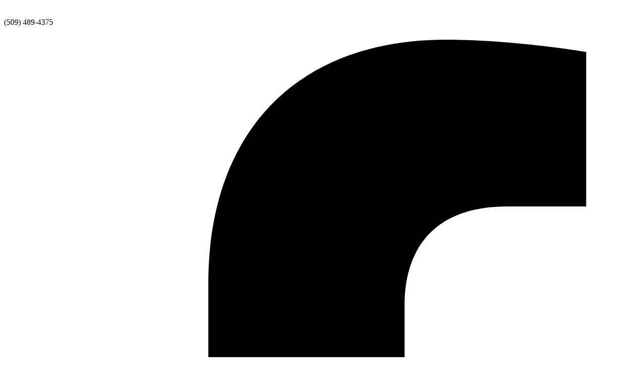

--- FILE ---
content_type: text/html; charset=UTF-8
request_url: https://nukeyrealty.com/tag/homeownership/
body_size: 27110
content:
<!DOCTYPE html>
<html lang="en">
<head>
<meta charset="UTF-8">
<meta name="viewport" content="width=device-width, initial-scale=1">
	<link rel="profile" href="https://gmpg.org/xfn/11"> 
	<meta name='robots' content='noindex, follow' />

	<!-- This site is optimized with the Yoast SEO plugin v26.6 - https://yoast.com/wordpress/plugins/seo/ -->
	<title>homeownership Archives | NuKey Realty &amp; Property Management</title>
	<meta property="og:locale" content="en_US" />
	<meta property="og:type" content="article" />
	<meta property="og:title" content="homeownership Archives | NuKey Realty &amp; Property Management" />
	<meta property="og:url" content="https://nukeyrealty.com/tag/homeownership/" />
	<meta property="og:site_name" content="NuKey Realty &amp; Property Management" />
	<meta property="og:image" content="https://nukeyrealty.com/wp-content/uploads/2022/02/nukey-realty-spokane-wa.jpg" />
	<meta property="og:image:width" content="1972" />
	<meta property="og:image:height" content="1109" />
	<meta property="og:image:type" content="image/jpeg" />
	<meta name="twitter:card" content="summary_large_image" />
	<meta name="twitter:site" content="@nukeyrealty" />
	<script type="application/ld+json" class="yoast-schema-graph">{"@context":"https://schema.org","@graph":[{"@type":"CollectionPage","@id":"https://nukeyrealty.com/tag/homeownership/","url":"https://nukeyrealty.com/tag/homeownership/","name":"homeownership Archives | NuKey Realty &amp; Property Management","isPartOf":{"@id":"https://nukeyrealty.com/#website"},"primaryImageOfPage":{"@id":"https://nukeyrealty.com/tag/homeownership/#primaryimage"},"image":{"@id":"https://nukeyrealty.com/tag/homeownership/#primaryimage"},"thumbnailUrl":"https://nukeyrealty.com/wp-content/uploads/2023/12/mortgage-pre-approval.jpg","breadcrumb":{"@id":"https://nukeyrealty.com/tag/homeownership/#breadcrumb"},"inLanguage":"en"},{"@type":"ImageObject","inLanguage":"en","@id":"https://nukeyrealty.com/tag/homeownership/#primaryimage","url":"https://nukeyrealty.com/wp-content/uploads/2023/12/mortgage-pre-approval.jpg","contentUrl":"https://nukeyrealty.com/wp-content/uploads/2023/12/mortgage-pre-approval.jpg","width":1200,"height":516,"caption":"Understanding the mortgage pre-approval process can make your owning a home in Spokane WA a reality."},{"@type":"BreadcrumbList","@id":"https://nukeyrealty.com/tag/homeownership/#breadcrumb","itemListElement":[{"@type":"ListItem","position":1,"name":"Home","item":"https://nukeyrealty.com/"},{"@type":"ListItem","position":2,"name":"homeownership"}]},{"@type":"WebSite","@id":"https://nukeyrealty.com/#website","url":"https://nukeyrealty.com/","name":"NuKey Realty & Property Management","description":"","publisher":{"@id":"https://nukeyrealty.com/#organization"},"potentialAction":[{"@type":"SearchAction","target":{"@type":"EntryPoint","urlTemplate":"https://nukeyrealty.com/?s={search_term_string}"},"query-input":{"@type":"PropertyValueSpecification","valueRequired":true,"valueName":"search_term_string"}}],"inLanguage":"en"},{"@type":"Organization","@id":"https://nukeyrealty.com/#organization","name":"NuKey Realty & Property Management","url":"https://nukeyrealty.com/","logo":{"@type":"ImageObject","inLanguage":"en","@id":"https://nukeyrealty.com/#/schema/logo/image/","url":"https://nukeyrealty.com/wp-content/uploads/2022/02/NuKey-Realty-logo-2.png","contentUrl":"https://nukeyrealty.com/wp-content/uploads/2022/02/NuKey-Realty-logo-2.png","width":391,"height":222,"caption":"NuKey Realty & Property Management"},"image":{"@id":"https://nukeyrealty.com/#/schema/logo/image/"},"sameAs":["https://www.facebook.com/nukeyrealty","https://x.com/nukeyrealty","https://www.linkedin.com/company/nukey-realty-property-management-llc/","https://www.instagram.com/nukeyrealty/","https://www.youtube.com/channel/UCCAi95Ewd12dDmepAA9XClQ"]}]}</script>
	<!-- / Yoast SEO plugin. -->


<script type='application/javascript'  id='pys-version-script'>console.log('PixelYourSite Free version 11.1.5.1');</script>
<link rel='dns-prefetch' href='//kestrel.idxhome.com' />
<link rel='dns-prefetch' href='//fonts.googleapis.com' />
<link href='https://fonts.gstatic.com' crossorigin rel='preconnect' />
<link rel="alternate" type="application/rss+xml" title="NuKey Realty &amp; Property Management &raquo; Feed" href="https://nukeyrealty.com/feed/" />
<link rel="alternate" type="application/rss+xml" title="NuKey Realty &amp; Property Management &raquo; Comments Feed" href="https://nukeyrealty.com/comments/feed/" />
<link rel="alternate" type="application/rss+xml" title="NuKey Realty &amp; Property Management &raquo; homeownership Tag Feed" href="https://nukeyrealty.com/tag/homeownership/feed/" />
<link rel="preload" href="https://nukeyrealty.com/wp-content/plugins/bb-plugin/fonts/fontawesome/5.15.4/webfonts/fa-brands-400.woff2" as="font" type="font/woff2" crossorigin="anonymous">
<link rel="preload" href="https://nukeyrealty.com/wp-content/plugins/bb-plugin/fonts/fontawesome/5.15.4/webfonts/fa-solid-900.woff2" as="font" type="font/woff2" crossorigin="anonymous">
<link rel="preload" href="https://nukeyrealty.com/wp-content/plugins/bb-plugin/fonts/fontawesome/5.15.4/webfonts/fa-regular-400.woff2" as="font" type="font/woff2" crossorigin="anonymous">
<style id='wp-img-auto-sizes-contain-inline-css'>
img:is([sizes=auto i],[sizes^="auto," i]){contain-intrinsic-size:3000px 1500px}
/*# sourceURL=wp-img-auto-sizes-contain-inline-css */
</style>
<style id='wp-block-library-inline-css'>
:root{--wp-block-synced-color:#7a00df;--wp-block-synced-color--rgb:122,0,223;--wp-bound-block-color:var(--wp-block-synced-color);--wp-editor-canvas-background:#ddd;--wp-admin-theme-color:#007cba;--wp-admin-theme-color--rgb:0,124,186;--wp-admin-theme-color-darker-10:#006ba1;--wp-admin-theme-color-darker-10--rgb:0,107,160.5;--wp-admin-theme-color-darker-20:#005a87;--wp-admin-theme-color-darker-20--rgb:0,90,135;--wp-admin-border-width-focus:2px}@media (min-resolution:192dpi){:root{--wp-admin-border-width-focus:1.5px}}.wp-element-button{cursor:pointer}:root .has-very-light-gray-background-color{background-color:#eee}:root .has-very-dark-gray-background-color{background-color:#313131}:root .has-very-light-gray-color{color:#eee}:root .has-very-dark-gray-color{color:#313131}:root .has-vivid-green-cyan-to-vivid-cyan-blue-gradient-background{background:linear-gradient(135deg,#00d084,#0693e3)}:root .has-purple-crush-gradient-background{background:linear-gradient(135deg,#34e2e4,#4721fb 50%,#ab1dfe)}:root .has-hazy-dawn-gradient-background{background:linear-gradient(135deg,#faaca8,#dad0ec)}:root .has-subdued-olive-gradient-background{background:linear-gradient(135deg,#fafae1,#67a671)}:root .has-atomic-cream-gradient-background{background:linear-gradient(135deg,#fdd79a,#004a59)}:root .has-nightshade-gradient-background{background:linear-gradient(135deg,#330968,#31cdcf)}:root .has-midnight-gradient-background{background:linear-gradient(135deg,#020381,#2874fc)}:root{--wp--preset--font-size--normal:16px;--wp--preset--font-size--huge:42px}.has-regular-font-size{font-size:1em}.has-larger-font-size{font-size:2.625em}.has-normal-font-size{font-size:var(--wp--preset--font-size--normal)}.has-huge-font-size{font-size:var(--wp--preset--font-size--huge)}.has-text-align-center{text-align:center}.has-text-align-left{text-align:left}.has-text-align-right{text-align:right}.has-fit-text{white-space:nowrap!important}#end-resizable-editor-section{display:none}.aligncenter{clear:both}.items-justified-left{justify-content:flex-start}.items-justified-center{justify-content:center}.items-justified-right{justify-content:flex-end}.items-justified-space-between{justify-content:space-between}.screen-reader-text{border:0;clip-path:inset(50%);height:1px;margin:-1px;overflow:hidden;padding:0;position:absolute;width:1px;word-wrap:normal!important}.screen-reader-text:focus{background-color:#ddd;clip-path:none;color:#444;display:block;font-size:1em;height:auto;left:5px;line-height:normal;padding:15px 23px 14px;text-decoration:none;top:5px;width:auto;z-index:100000}html :where(.has-border-color){border-style:solid}html :where([style*=border-top-color]){border-top-style:solid}html :where([style*=border-right-color]){border-right-style:solid}html :where([style*=border-bottom-color]){border-bottom-style:solid}html :where([style*=border-left-color]){border-left-style:solid}html :where([style*=border-width]){border-style:solid}html :where([style*=border-top-width]){border-top-style:solid}html :where([style*=border-right-width]){border-right-style:solid}html :where([style*=border-bottom-width]){border-bottom-style:solid}html :where([style*=border-left-width]){border-left-style:solid}html :where(img[class*=wp-image-]){height:auto;max-width:100%}:where(figure){margin:0 0 1em}html :where(.is-position-sticky){--wp-admin--admin-bar--position-offset:var(--wp-admin--admin-bar--height,0px)}@media screen and (max-width:600px){html :where(.is-position-sticky){--wp-admin--admin-bar--position-offset:0px}}

/*# sourceURL=wp-block-library-inline-css */
</style><style id='global-styles-inline-css'>
:root{--wp--preset--aspect-ratio--square: 1;--wp--preset--aspect-ratio--4-3: 4/3;--wp--preset--aspect-ratio--3-4: 3/4;--wp--preset--aspect-ratio--3-2: 3/2;--wp--preset--aspect-ratio--2-3: 2/3;--wp--preset--aspect-ratio--16-9: 16/9;--wp--preset--aspect-ratio--9-16: 9/16;--wp--preset--color--black: #000000;--wp--preset--color--cyan-bluish-gray: #abb8c3;--wp--preset--color--white: #ffffff;--wp--preset--color--pale-pink: #f78da7;--wp--preset--color--vivid-red: #cf2e2e;--wp--preset--color--luminous-vivid-orange: #ff6900;--wp--preset--color--luminous-vivid-amber: #fcb900;--wp--preset--color--light-green-cyan: #7bdcb5;--wp--preset--color--vivid-green-cyan: #00d084;--wp--preset--color--pale-cyan-blue: #8ed1fc;--wp--preset--color--vivid-cyan-blue: #0693e3;--wp--preset--color--vivid-purple: #9b51e0;--wp--preset--color--ast-global-color-0: var(--ast-global-color-0);--wp--preset--color--ast-global-color-1: var(--ast-global-color-1);--wp--preset--color--ast-global-color-2: var(--ast-global-color-2);--wp--preset--color--ast-global-color-3: var(--ast-global-color-3);--wp--preset--color--ast-global-color-4: var(--ast-global-color-4);--wp--preset--color--ast-global-color-5: var(--ast-global-color-5);--wp--preset--color--ast-global-color-6: var(--ast-global-color-6);--wp--preset--color--ast-global-color-7: var(--ast-global-color-7);--wp--preset--color--ast-global-color-8: var(--ast-global-color-8);--wp--preset--gradient--vivid-cyan-blue-to-vivid-purple: linear-gradient(135deg,rgb(6,147,227) 0%,rgb(155,81,224) 100%);--wp--preset--gradient--light-green-cyan-to-vivid-green-cyan: linear-gradient(135deg,rgb(122,220,180) 0%,rgb(0,208,130) 100%);--wp--preset--gradient--luminous-vivid-amber-to-luminous-vivid-orange: linear-gradient(135deg,rgb(252,185,0) 0%,rgb(255,105,0) 100%);--wp--preset--gradient--luminous-vivid-orange-to-vivid-red: linear-gradient(135deg,rgb(255,105,0) 0%,rgb(207,46,46) 100%);--wp--preset--gradient--very-light-gray-to-cyan-bluish-gray: linear-gradient(135deg,rgb(238,238,238) 0%,rgb(169,184,195) 100%);--wp--preset--gradient--cool-to-warm-spectrum: linear-gradient(135deg,rgb(74,234,220) 0%,rgb(151,120,209) 20%,rgb(207,42,186) 40%,rgb(238,44,130) 60%,rgb(251,105,98) 80%,rgb(254,248,76) 100%);--wp--preset--gradient--blush-light-purple: linear-gradient(135deg,rgb(255,206,236) 0%,rgb(152,150,240) 100%);--wp--preset--gradient--blush-bordeaux: linear-gradient(135deg,rgb(254,205,165) 0%,rgb(254,45,45) 50%,rgb(107,0,62) 100%);--wp--preset--gradient--luminous-dusk: linear-gradient(135deg,rgb(255,203,112) 0%,rgb(199,81,192) 50%,rgb(65,88,208) 100%);--wp--preset--gradient--pale-ocean: linear-gradient(135deg,rgb(255,245,203) 0%,rgb(182,227,212) 50%,rgb(51,167,181) 100%);--wp--preset--gradient--electric-grass: linear-gradient(135deg,rgb(202,248,128) 0%,rgb(113,206,126) 100%);--wp--preset--gradient--midnight: linear-gradient(135deg,rgb(2,3,129) 0%,rgb(40,116,252) 100%);--wp--preset--font-size--small: 13px;--wp--preset--font-size--medium: 20px;--wp--preset--font-size--large: 36px;--wp--preset--font-size--x-large: 42px;--wp--preset--spacing--20: 0.44rem;--wp--preset--spacing--30: 0.67rem;--wp--preset--spacing--40: 1rem;--wp--preset--spacing--50: 1.5rem;--wp--preset--spacing--60: 2.25rem;--wp--preset--spacing--70: 3.38rem;--wp--preset--spacing--80: 5.06rem;--wp--preset--shadow--natural: 6px 6px 9px rgba(0, 0, 0, 0.2);--wp--preset--shadow--deep: 12px 12px 50px rgba(0, 0, 0, 0.4);--wp--preset--shadow--sharp: 6px 6px 0px rgba(0, 0, 0, 0.2);--wp--preset--shadow--outlined: 6px 6px 0px -3px rgb(255, 255, 255), 6px 6px rgb(0, 0, 0);--wp--preset--shadow--crisp: 6px 6px 0px rgb(0, 0, 0);}:root { --wp--style--global--content-size: var(--wp--custom--ast-content-width-size);--wp--style--global--wide-size: var(--wp--custom--ast-wide-width-size); }:where(body) { margin: 0; }.wp-site-blocks > .alignleft { float: left; margin-right: 2em; }.wp-site-blocks > .alignright { float: right; margin-left: 2em; }.wp-site-blocks > .aligncenter { justify-content: center; margin-left: auto; margin-right: auto; }:where(.wp-site-blocks) > * { margin-block-start: 24px; margin-block-end: 0; }:where(.wp-site-blocks) > :first-child { margin-block-start: 0; }:where(.wp-site-blocks) > :last-child { margin-block-end: 0; }:root { --wp--style--block-gap: 24px; }:root :where(.is-layout-flow) > :first-child{margin-block-start: 0;}:root :where(.is-layout-flow) > :last-child{margin-block-end: 0;}:root :where(.is-layout-flow) > *{margin-block-start: 24px;margin-block-end: 0;}:root :where(.is-layout-constrained) > :first-child{margin-block-start: 0;}:root :where(.is-layout-constrained) > :last-child{margin-block-end: 0;}:root :where(.is-layout-constrained) > *{margin-block-start: 24px;margin-block-end: 0;}:root :where(.is-layout-flex){gap: 24px;}:root :where(.is-layout-grid){gap: 24px;}.is-layout-flow > .alignleft{float: left;margin-inline-start: 0;margin-inline-end: 2em;}.is-layout-flow > .alignright{float: right;margin-inline-start: 2em;margin-inline-end: 0;}.is-layout-flow > .aligncenter{margin-left: auto !important;margin-right: auto !important;}.is-layout-constrained > .alignleft{float: left;margin-inline-start: 0;margin-inline-end: 2em;}.is-layout-constrained > .alignright{float: right;margin-inline-start: 2em;margin-inline-end: 0;}.is-layout-constrained > .aligncenter{margin-left: auto !important;margin-right: auto !important;}.is-layout-constrained > :where(:not(.alignleft):not(.alignright):not(.alignfull)){max-width: var(--wp--style--global--content-size);margin-left: auto !important;margin-right: auto !important;}.is-layout-constrained > .alignwide{max-width: var(--wp--style--global--wide-size);}body .is-layout-flex{display: flex;}.is-layout-flex{flex-wrap: wrap;align-items: center;}.is-layout-flex > :is(*, div){margin: 0;}body .is-layout-grid{display: grid;}.is-layout-grid > :is(*, div){margin: 0;}body{padding-top: 0px;padding-right: 0px;padding-bottom: 0px;padding-left: 0px;}a:where(:not(.wp-element-button)){text-decoration: none;}:root :where(.wp-element-button, .wp-block-button__link){background-color: #32373c;border-width: 0;color: #fff;font-family: inherit;font-size: inherit;font-style: inherit;font-weight: inherit;letter-spacing: inherit;line-height: inherit;padding-top: calc(0.667em + 2px);padding-right: calc(1.333em + 2px);padding-bottom: calc(0.667em + 2px);padding-left: calc(1.333em + 2px);text-decoration: none;text-transform: inherit;}.has-black-color{color: var(--wp--preset--color--black) !important;}.has-cyan-bluish-gray-color{color: var(--wp--preset--color--cyan-bluish-gray) !important;}.has-white-color{color: var(--wp--preset--color--white) !important;}.has-pale-pink-color{color: var(--wp--preset--color--pale-pink) !important;}.has-vivid-red-color{color: var(--wp--preset--color--vivid-red) !important;}.has-luminous-vivid-orange-color{color: var(--wp--preset--color--luminous-vivid-orange) !important;}.has-luminous-vivid-amber-color{color: var(--wp--preset--color--luminous-vivid-amber) !important;}.has-light-green-cyan-color{color: var(--wp--preset--color--light-green-cyan) !important;}.has-vivid-green-cyan-color{color: var(--wp--preset--color--vivid-green-cyan) !important;}.has-pale-cyan-blue-color{color: var(--wp--preset--color--pale-cyan-blue) !important;}.has-vivid-cyan-blue-color{color: var(--wp--preset--color--vivid-cyan-blue) !important;}.has-vivid-purple-color{color: var(--wp--preset--color--vivid-purple) !important;}.has-ast-global-color-0-color{color: var(--wp--preset--color--ast-global-color-0) !important;}.has-ast-global-color-1-color{color: var(--wp--preset--color--ast-global-color-1) !important;}.has-ast-global-color-2-color{color: var(--wp--preset--color--ast-global-color-2) !important;}.has-ast-global-color-3-color{color: var(--wp--preset--color--ast-global-color-3) !important;}.has-ast-global-color-4-color{color: var(--wp--preset--color--ast-global-color-4) !important;}.has-ast-global-color-5-color{color: var(--wp--preset--color--ast-global-color-5) !important;}.has-ast-global-color-6-color{color: var(--wp--preset--color--ast-global-color-6) !important;}.has-ast-global-color-7-color{color: var(--wp--preset--color--ast-global-color-7) !important;}.has-ast-global-color-8-color{color: var(--wp--preset--color--ast-global-color-8) !important;}.has-black-background-color{background-color: var(--wp--preset--color--black) !important;}.has-cyan-bluish-gray-background-color{background-color: var(--wp--preset--color--cyan-bluish-gray) !important;}.has-white-background-color{background-color: var(--wp--preset--color--white) !important;}.has-pale-pink-background-color{background-color: var(--wp--preset--color--pale-pink) !important;}.has-vivid-red-background-color{background-color: var(--wp--preset--color--vivid-red) !important;}.has-luminous-vivid-orange-background-color{background-color: var(--wp--preset--color--luminous-vivid-orange) !important;}.has-luminous-vivid-amber-background-color{background-color: var(--wp--preset--color--luminous-vivid-amber) !important;}.has-light-green-cyan-background-color{background-color: var(--wp--preset--color--light-green-cyan) !important;}.has-vivid-green-cyan-background-color{background-color: var(--wp--preset--color--vivid-green-cyan) !important;}.has-pale-cyan-blue-background-color{background-color: var(--wp--preset--color--pale-cyan-blue) !important;}.has-vivid-cyan-blue-background-color{background-color: var(--wp--preset--color--vivid-cyan-blue) !important;}.has-vivid-purple-background-color{background-color: var(--wp--preset--color--vivid-purple) !important;}.has-ast-global-color-0-background-color{background-color: var(--wp--preset--color--ast-global-color-0) !important;}.has-ast-global-color-1-background-color{background-color: var(--wp--preset--color--ast-global-color-1) !important;}.has-ast-global-color-2-background-color{background-color: var(--wp--preset--color--ast-global-color-2) !important;}.has-ast-global-color-3-background-color{background-color: var(--wp--preset--color--ast-global-color-3) !important;}.has-ast-global-color-4-background-color{background-color: var(--wp--preset--color--ast-global-color-4) !important;}.has-ast-global-color-5-background-color{background-color: var(--wp--preset--color--ast-global-color-5) !important;}.has-ast-global-color-6-background-color{background-color: var(--wp--preset--color--ast-global-color-6) !important;}.has-ast-global-color-7-background-color{background-color: var(--wp--preset--color--ast-global-color-7) !important;}.has-ast-global-color-8-background-color{background-color: var(--wp--preset--color--ast-global-color-8) !important;}.has-black-border-color{border-color: var(--wp--preset--color--black) !important;}.has-cyan-bluish-gray-border-color{border-color: var(--wp--preset--color--cyan-bluish-gray) !important;}.has-white-border-color{border-color: var(--wp--preset--color--white) !important;}.has-pale-pink-border-color{border-color: var(--wp--preset--color--pale-pink) !important;}.has-vivid-red-border-color{border-color: var(--wp--preset--color--vivid-red) !important;}.has-luminous-vivid-orange-border-color{border-color: var(--wp--preset--color--luminous-vivid-orange) !important;}.has-luminous-vivid-amber-border-color{border-color: var(--wp--preset--color--luminous-vivid-amber) !important;}.has-light-green-cyan-border-color{border-color: var(--wp--preset--color--light-green-cyan) !important;}.has-vivid-green-cyan-border-color{border-color: var(--wp--preset--color--vivid-green-cyan) !important;}.has-pale-cyan-blue-border-color{border-color: var(--wp--preset--color--pale-cyan-blue) !important;}.has-vivid-cyan-blue-border-color{border-color: var(--wp--preset--color--vivid-cyan-blue) !important;}.has-vivid-purple-border-color{border-color: var(--wp--preset--color--vivid-purple) !important;}.has-ast-global-color-0-border-color{border-color: var(--wp--preset--color--ast-global-color-0) !important;}.has-ast-global-color-1-border-color{border-color: var(--wp--preset--color--ast-global-color-1) !important;}.has-ast-global-color-2-border-color{border-color: var(--wp--preset--color--ast-global-color-2) !important;}.has-ast-global-color-3-border-color{border-color: var(--wp--preset--color--ast-global-color-3) !important;}.has-ast-global-color-4-border-color{border-color: var(--wp--preset--color--ast-global-color-4) !important;}.has-ast-global-color-5-border-color{border-color: var(--wp--preset--color--ast-global-color-5) !important;}.has-ast-global-color-6-border-color{border-color: var(--wp--preset--color--ast-global-color-6) !important;}.has-ast-global-color-7-border-color{border-color: var(--wp--preset--color--ast-global-color-7) !important;}.has-ast-global-color-8-border-color{border-color: var(--wp--preset--color--ast-global-color-8) !important;}.has-vivid-cyan-blue-to-vivid-purple-gradient-background{background: var(--wp--preset--gradient--vivid-cyan-blue-to-vivid-purple) !important;}.has-light-green-cyan-to-vivid-green-cyan-gradient-background{background: var(--wp--preset--gradient--light-green-cyan-to-vivid-green-cyan) !important;}.has-luminous-vivid-amber-to-luminous-vivid-orange-gradient-background{background: var(--wp--preset--gradient--luminous-vivid-amber-to-luminous-vivid-orange) !important;}.has-luminous-vivid-orange-to-vivid-red-gradient-background{background: var(--wp--preset--gradient--luminous-vivid-orange-to-vivid-red) !important;}.has-very-light-gray-to-cyan-bluish-gray-gradient-background{background: var(--wp--preset--gradient--very-light-gray-to-cyan-bluish-gray) !important;}.has-cool-to-warm-spectrum-gradient-background{background: var(--wp--preset--gradient--cool-to-warm-spectrum) !important;}.has-blush-light-purple-gradient-background{background: var(--wp--preset--gradient--blush-light-purple) !important;}.has-blush-bordeaux-gradient-background{background: var(--wp--preset--gradient--blush-bordeaux) !important;}.has-luminous-dusk-gradient-background{background: var(--wp--preset--gradient--luminous-dusk) !important;}.has-pale-ocean-gradient-background{background: var(--wp--preset--gradient--pale-ocean) !important;}.has-electric-grass-gradient-background{background: var(--wp--preset--gradient--electric-grass) !important;}.has-midnight-gradient-background{background: var(--wp--preset--gradient--midnight) !important;}.has-small-font-size{font-size: var(--wp--preset--font-size--small) !important;}.has-medium-font-size{font-size: var(--wp--preset--font-size--medium) !important;}.has-large-font-size{font-size: var(--wp--preset--font-size--large) !important;}.has-x-large-font-size{font-size: var(--wp--preset--font-size--x-large) !important;}
/*# sourceURL=global-styles-inline-css */
</style>

<link rel='stylesheet' id='astra-theme-css-css' href='https://nukeyrealty.com/wp-content/themes/astra/assets/css/minified/main.min.css?ver=4.11.18' media='all' />
<link rel='stylesheet' id='astra-theme-dynamic-css' href='https://nukeyrealty.com/wp-content/uploads/astra/astra-theme-dynamic-css-tag-71.css?ver=1768502717' media='all' />
<link rel='stylesheet' id='astra-bb-builder-css' href='https://nukeyrealty.com/wp-content/themes/astra/assets/css/minified/compatibility/page-builder/bb-plugin.min.css?ver=4.11.18' media='all' />
<link rel='stylesheet' id='astra-google-fonts-css' href='https://fonts.googleapis.com/css?family=Montserrat%3A400%7CTenor+Sans%3A400%2C600&#038;display=fallback&#038;ver=4.11.18' media='all' />
<style id='wp-emoji-styles-inline-css'>

	img.wp-smiley, img.emoji {
		display: inline !important;
		border: none !important;
		box-shadow: none !important;
		height: 1em !important;
		width: 1em !important;
		margin: 0 0.07em !important;
		vertical-align: -0.1em !important;
		background: none !important;
		padding: 0 !important;
	}
/*# sourceURL=wp-emoji-styles-inline-css */
</style>
<link rel='stylesheet' id='apfl-form-css-css' href='https://nukeyrealty.com/wp-content/plugins/listings-for-appfolio-pro/css/form.css?ver=1.0' media='all' />
<link rel='stylesheet' id='astra-addon-css-css' href='https://nukeyrealty.com/wp-content/uploads/astra-addon/astra-addon-69447dc98d46f9-83304077.css?ver=4.11.13' media='all' />
<link rel='stylesheet' id='astra-addon-dynamic-css' href='https://nukeyrealty.com/wp-content/uploads/astra-addon/astra-addon-dynamic-css-tag-71.css?ver=1768502717' media='all' />
<link rel='stylesheet' id='font-awesome-5-css' href='https://nukeyrealty.com/wp-content/plugins/bb-plugin/fonts/fontawesome/5.15.4/css/all.min.css?ver=2.9.4.2' media='all' />
<link rel='stylesheet' id='dashicons-css' href='https://nukeyrealty.com/wp-includes/css/dashicons.min.css?ver=6.9' media='all' />
<link rel='stylesheet' id='fl-builder-layout-9896-css' href='https://nukeyrealty.com/wp-content/uploads/bb-plugin/cache/9896-layout.css?ver=80309eb36ab281d4b490a885e0eadf43' media='all' />
<link rel='stylesheet' id='apfl-jquery-ui-style-css' href='https://nukeyrealty.com/wp-content/plugins/listings-for-appfolio-pro/css/jquery-ui.css?ver=2.6.9' media='all' />
<link rel='stylesheet' id='apfl-pp-style-css' href='https://nukeyrealty.com/wp-content/plugins/listings-for-appfolio-pro/css/style.css?ver=2.6.9' media='all' />
<link rel='stylesheet' id='apfl-pp-gall-style-css' href='https://nukeyrealty.com/wp-content/plugins/listings-for-appfolio-pro/css/gallery.css?ver=2.6.9' media='all' />
<link rel='stylesheet' id='apfl-font-awesome-css' href='https://nukeyrealty.com/wp-content/plugins/listings-for-appfolio-pro/css/fa.min.css?ver=2.6.9' media='all' />
<link rel='stylesheet' id='astra-child-theme-css-css' href='https://nukeyrealty.com/wp-content/themes/astra-child/style.css?ver=1.0.0' media='all' />
<link rel='stylesheet' id='pp-animate-css' href='https://nukeyrealty.com/wp-content/plugins/bbpowerpack/assets/css/animate.min.css?ver=3.5.1' media='all' />
<link rel='stylesheet' id='fl-builder-google-fonts-0a178d29ba17b77098c5ab9a5c71d70d-css' href='//fonts.googleapis.com/css?family=Tenor+Sans%3A400%2C700&#038;ver=6.9' media='all' />
<script src="https://kestrel.idxhome.com/ihf-kestrel.js?ver=6.9" id="ihf-kestrel-js"></script>
<script src="https://nukeyrealty.com/wp-content/themes/astra/assets/js/minified/flexibility.min.js?ver=4.11.18" id="astra-flexibility-js"></script>
<script id="astra-flexibility-js-after">
flexibility(document.documentElement);
//# sourceURL=astra-flexibility-js-after
</script>
<script id="jquery-core-js-extra">
var pysFacebookRest = {"restApiUrl":"https://nukeyrealty.com/wp-json/pys-facebook/v1/event","debug":""};
//# sourceURL=jquery-core-js-extra
</script>
<script src="https://nukeyrealty.com/wp-includes/js/jquery/jquery.min.js?ver=3.7.1" id="jquery-core-js"></script>
<script src="https://nukeyrealty.com/wp-includes/js/jquery/jquery-migrate.min.js?ver=3.4.1" id="jquery-migrate-js"></script>
<script src="https://nukeyrealty.com/wp-content/plugins/bbpowerpack/assets/js/jquery.cookie.min.js?ver=1.4.1" id="jquery-cookie-js"></script>
<script src="https://nukeyrealty.com/wp-includes/js/jquery/ui/core.min.js?ver=1.13.3" id="jquery-ui-core-js"></script>
<script src="https://nukeyrealty.com/wp-includes/js/jquery/ui/datepicker.min.js?ver=1.13.3" id="jquery-ui-datepicker-js"></script>
<script id="jquery-ui-datepicker-js-after">
jQuery(function(jQuery){jQuery.datepicker.setDefaults({"closeText":"Close","currentText":"Today","monthNames":["January","February","March","April","May","June","July","August","September","October","November","December"],"monthNamesShort":["Jan","Feb","Mar","Apr","May","Jun","Jul","Aug","Sep","Oct","Nov","Dec"],"nextText":"Next","prevText":"Previous","dayNames":["Sunday","Monday","Tuesday","Wednesday","Thursday","Friday","Saturday"],"dayNamesShort":["Sun","Mon","Tue","Wed","Thu","Fri","Sat"],"dayNamesMin":["S","M","T","W","T","F","S"],"dateFormat":"MM d, yy","firstDay":1,"isRTL":false});});
//# sourceURL=jquery-ui-datepicker-js-after
</script>
<script id="apfl-pp-script-js-extra">
var apfl_load_listing_obj = {"ajaxurl":"https://nukeyrealty.com/wp-admin/admin-ajax.php","apfl_pro_plugin_url":"https://nukeyrealty.com/wp-content/plugins/listings-for-appfolio-pro/","nonce":"0a7efe0e0e"};
//# sourceURL=apfl-pp-script-js-extra
</script>
<script src="https://nukeyrealty.com/wp-content/plugins/listings-for-appfolio-pro/js/main.js?ver=2.6.9" id="apfl-pp-script-js"></script>
<script src="https://nukeyrealty.com/wp-content/plugins/pixelyoursite/dist/scripts/jquery.bind-first-0.2.3.min.js?ver=0.2.3" id="jquery-bind-first-js"></script>
<script src="https://nukeyrealty.com/wp-content/plugins/pixelyoursite/dist/scripts/js.cookie-2.1.3.min.js?ver=2.1.3" id="js-cookie-pys-js"></script>
<script src="https://nukeyrealty.com/wp-content/plugins/pixelyoursite/dist/scripts/tld.min.js?ver=2.3.1" id="js-tld-js"></script>
<script id="pys-js-extra">
var pysOptions = {"staticEvents":{"facebook":{"init_event":[{"delay":0,"type":"static","ajaxFire":false,"name":"PageView","pixelIds":["950358469352519"],"eventID":"cf0f0e6e-3692-4b5f-af4e-69d4f9b2b0c0","params":{"page_title":"homeownership","post_type":"tag","post_id":71,"plugin":"PixelYourSite","user_role":"guest","event_url":"nukeyrealty.com/tag/homeownership/"},"e_id":"init_event","ids":[],"hasTimeWindow":false,"timeWindow":0,"woo_order":"","edd_order":""}]}},"dynamicEvents":{"automatic_event_form":{"facebook":{"delay":0,"type":"dyn","name":"Form","pixelIds":["950358469352519"],"eventID":"65cdb688-bbd0-4cae-8f00-afe2b589ff71","params":{"page_title":"homeownership","post_type":"tag","post_id":71,"plugin":"PixelYourSite","user_role":"guest","event_url":"nukeyrealty.com/tag/homeownership/"},"e_id":"automatic_event_form","ids":[],"hasTimeWindow":false,"timeWindow":0,"woo_order":"","edd_order":""}},"automatic_event_download":{"facebook":{"delay":0,"type":"dyn","name":"Download","extensions":["","doc","exe","js","pdf","ppt","tgz","zip","xls"],"pixelIds":["950358469352519"],"eventID":"0a001149-0444-4672-8ddf-25df2458e1a9","params":{"page_title":"homeownership","post_type":"tag","post_id":71,"plugin":"PixelYourSite","user_role":"guest","event_url":"nukeyrealty.com/tag/homeownership/"},"e_id":"automatic_event_download","ids":[],"hasTimeWindow":false,"timeWindow":0,"woo_order":"","edd_order":""}},"automatic_event_comment":{"facebook":{"delay":0,"type":"dyn","name":"Comment","pixelIds":["950358469352519"],"eventID":"14e35da9-9c93-481f-9046-d7732f677a28","params":{"page_title":"homeownership","post_type":"tag","post_id":71,"plugin":"PixelYourSite","user_role":"guest","event_url":"nukeyrealty.com/tag/homeownership/"},"e_id":"automatic_event_comment","ids":[],"hasTimeWindow":false,"timeWindow":0,"woo_order":"","edd_order":""}},"automatic_event_scroll":{"facebook":{"delay":0,"type":"dyn","name":"PageScroll","scroll_percent":30,"pixelIds":["950358469352519"],"eventID":"bf66cbaf-6ec4-4ca9-be30-6761819f2172","params":{"page_title":"homeownership","post_type":"tag","post_id":71,"plugin":"PixelYourSite","user_role":"guest","event_url":"nukeyrealty.com/tag/homeownership/"},"e_id":"automatic_event_scroll","ids":[],"hasTimeWindow":false,"timeWindow":0,"woo_order":"","edd_order":""}},"automatic_event_time_on_page":{"facebook":{"delay":0,"type":"dyn","name":"TimeOnPage","time_on_page":30,"pixelIds":["950358469352519"],"eventID":"955b4286-f8ed-401c-810f-93dff1875025","params":{"page_title":"homeownership","post_type":"tag","post_id":71,"plugin":"PixelYourSite","user_role":"guest","event_url":"nukeyrealty.com/tag/homeownership/"},"e_id":"automatic_event_time_on_page","ids":[],"hasTimeWindow":false,"timeWindow":0,"woo_order":"","edd_order":""}}},"triggerEvents":[],"triggerEventTypes":[],"facebook":{"pixelIds":["950358469352519"],"advancedMatching":[],"advancedMatchingEnabled":true,"removeMetadata":false,"wooVariableAsSimple":false,"serverApiEnabled":true,"wooCRSendFromServer":false,"send_external_id":null,"enabled_medical":false,"do_not_track_medical_param":["event_url","post_title","page_title","landing_page","content_name","categories","category_name","tags"],"meta_ldu":false},"debug":"","siteUrl":"https://nukeyrealty.com","ajaxUrl":"https://nukeyrealty.com/wp-admin/admin-ajax.php","ajax_event":"c8167f09c0","enable_remove_download_url_param":"1","cookie_duration":"7","last_visit_duration":"60","enable_success_send_form":"","ajaxForServerEvent":"1","ajaxForServerStaticEvent":"1","useSendBeacon":"1","send_external_id":"1","external_id_expire":"180","track_cookie_for_subdomains":"1","google_consent_mode":"1","gdpr":{"ajax_enabled":false,"all_disabled_by_api":false,"facebook_disabled_by_api":false,"analytics_disabled_by_api":false,"google_ads_disabled_by_api":false,"pinterest_disabled_by_api":false,"bing_disabled_by_api":false,"reddit_disabled_by_api":false,"externalID_disabled_by_api":false,"facebook_prior_consent_enabled":true,"analytics_prior_consent_enabled":true,"google_ads_prior_consent_enabled":null,"pinterest_prior_consent_enabled":true,"bing_prior_consent_enabled":true,"cookiebot_integration_enabled":false,"cookiebot_facebook_consent_category":"marketing","cookiebot_analytics_consent_category":"statistics","cookiebot_tiktok_consent_category":"marketing","cookiebot_google_ads_consent_category":"marketing","cookiebot_pinterest_consent_category":"marketing","cookiebot_bing_consent_category":"marketing","consent_magic_integration_enabled":false,"real_cookie_banner_integration_enabled":false,"cookie_notice_integration_enabled":false,"cookie_law_info_integration_enabled":false,"analytics_storage":{"enabled":true,"value":"granted","filter":false},"ad_storage":{"enabled":true,"value":"granted","filter":false},"ad_user_data":{"enabled":true,"value":"granted","filter":false},"ad_personalization":{"enabled":true,"value":"granted","filter":false}},"cookie":{"disabled_all_cookie":false,"disabled_start_session_cookie":false,"disabled_advanced_form_data_cookie":false,"disabled_landing_page_cookie":false,"disabled_first_visit_cookie":false,"disabled_trafficsource_cookie":false,"disabled_utmTerms_cookie":false,"disabled_utmId_cookie":false},"tracking_analytics":{"TrafficSource":"direct","TrafficLanding":"undefined","TrafficUtms":[],"TrafficUtmsId":[]},"GATags":{"ga_datalayer_type":"default","ga_datalayer_name":"dataLayerPYS"},"woo":{"enabled":false},"edd":{"enabled":false},"cache_bypass":"1768503991"};
//# sourceURL=pys-js-extra
</script>
<script src="https://nukeyrealty.com/wp-content/plugins/pixelyoursite/dist/scripts/public.js?ver=11.1.5.1" id="pys-js"></script>
<link rel="https://api.w.org/" href="https://nukeyrealty.com/wp-json/" /><link rel="alternate" title="JSON" type="application/json" href="https://nukeyrealty.com/wp-json/wp/v2/tags/71" /><link rel="EditURI" type="application/rsd+xml" title="RSD" href="https://nukeyrealty.com/xmlrpc.php?rsd" />
<meta name="generator" content="WordPress 6.9" />
		<script>
			var bb_powerpack = {
				version: '2.40.10',
				getAjaxUrl: function() { return atob( 'aHR0cHM6Ly9udWtleXJlYWx0eS5jb20vd3AtYWRtaW4vYWRtaW4tYWpheC5waHA=' ); },
				callback: function() {},
				mapMarkerData: {},
				post_id: '7543',
				search_term: '',
				current_page: 'https://nukeyrealty.com/tag/homeownership/',
				conditionals: {
					is_front_page: false,
					is_home: false,
					is_archive: true,
					current_post_type: '',
					is_tax: false,
										current_tax: 'post_tag',
					current_term: 'homeownership',
										is_author: false,
					current_author: false,
					is_search: false,
									}
			};
		</script>
		<!-- HFCM by 99 Robots - Snippet # 3: Facebook Domain Verification -->
<meta name="facebook-domain-verification" content="wg2fxknm8hn8h1oglhtorv176vgo98" />
<!-- /end HFCM by 99 Robots -->
<!-- HFCM by 99 Robots - Snippet # 4: Google Tag Manager - Header -->
<!-- Google Tag Manager -->
<script>(function(w,d,s,l,i){w[l]=w[l]||[];w[l].push({'gtm.start':
new Date().getTime(),event:'gtm.js'});var f=d.getElementsByTagName(s)[0],
j=d.createElement(s),dl=l!='dataLayer'?'&l='+l:'';j.async=true;j.src=
'https://www.googletagmanager.com/gtm.js?id='+i+dl;f.parentNode.insertBefore(j,f);
})(window,document,'script','dataLayer','GTM-NM8HW5DL');</script>
<!-- End Google Tag Manager -->
<!-- /end HFCM by 99 Robots -->
<!-- HFCM by 99 Robots - Snippet # 5: Google Tag Manager - Footer -->
<!-- Google Tag Manager (noscript) -->
<noscript><iframe src="https://www.googletagmanager.com/ns.html?id=GTM-NM8HW5DL"
height="0" width="0" style="display:none;visibility:hidden"></iframe></noscript>
<!-- End Google Tag Manager (noscript) -->
<!-- /end HFCM by 99 Robots -->
<style type="text/css">

</style>
				<script>
					window.ihfKestrel = window.ihfKestrel || {};
					ihfKestrel.config = {"activationToken":"d8227839-b2fb-41c4-ab60-657fe76e5bec","platform":"wordpress"};
				</script>
			<meta name="ti-site-data" content="[base64]" /><style>@media only screen and (min-width: 768px) {.main-listings-page .all-listings{
						margin: auto;
					}
					#apfl-listings-container.main-listings-page .listing-item{
						width: 32.333%;
					}}@media only screen and (max-width: 1200px) and (min-width: 768px) {}.main-listings-page .listing-filters {
				background-color: #000000 !important;
			}.main-listings-page .listing-filters .apfl_page_sub_hdng {font-size: 50px;font-weight: 400;color: 400;line-height: 1;text-transform: uppercase;text-align: center;padding-top: 0px;padding-bottom: 0px;padding-left: 0px;padding-right: 0px;}.listing-filters input[type="submit"]{
				color: #ffffff;
			}.listing-filters input[type="submit"]{
				background: #77bc1e;
			}.main-listings-page .listing-item span.rent-price, .main-listings-page .listing-item span.rent-price-off{
				color: #ffffff;
			}.main-listings-page .listing-item span.rent-price, .main-listings-page .listing-item span.rent-price-off{
				background: #;
			}.main-listings-page .listing-item span.lstng-avail, .main-listings-page .listing-item span.lstng-avail-off{
				color: #ffffff;
			}.main-listings-page .listing-item span.lstng-avail, .main-listings-page .listing-item span.lstng-avail-off{
				background: #ff6600;
			}.main-listings-page .listing-item .btns .more_detail_btn{
				color: #ffffff;
			}.main-listings-page .listing-item .btns .more_detail_btn{
				background: #77bc1e;
			}.main-listings-page .listing-item .btns .more_detail_btn:hover{
				color: #ffffff;
			}.main-listings-page .listing-item .btns .more_detail_btn:hover{
				background: #444444;
			}.main-listings-page .listing-item .btns .apply_btn{
				color: #ffffff;
			}.main-listings-page .listing-item .btns .apply_btn{
				background: #919191;
			}.main-listings-page .listing-item .btns .apply_btn:hover{
				color: #ffffff;
			}.main-listings-page .listing-item .btns .apply_btn:hover{
				background: #444444;
			}.main-listings-page .listing-item .btns .schedule_btn{
				color: #ffffff;
			}.main-listings-page .listing-item .btns .schedule_btn{
				background: #27547c;
			}.main-listings-page .listing-item .btns .schedule_btn:hover{
				color: #ffffff;
			}.main-listings-page .listing-item .btns .schedule_btn:hover{
				background: #444444;
			}.details-right .rent-hdng, .details-top .rent-hdng{
				color: #ff6600;
			}.apfl-sl-wrapper #applyBtn, .apfl-sl-mdrn-wrapper #applyBtn {color: #ffffff;background-color: #000000;}.apfl-sl-wrapper #applyBtn:hover,  .apfl-sl-mdrn-wrapper #applyBtn:hover{color: #ffffff;background-color: #77bc1e;}.apfl-sl-wrapper #contactBtn, .apfl-sl-mdrn-wrapper #contactBtn {color: #ffffff;background-color: #000000;}.apfl-sl-wrapper #contactBtn:hover, .apfl-sl-mdrn-wrapper #contactBtn:hover {color: #ffffff;background-color: #77bc1e;}.apfl-sl-wrapper #schshowingBtn, .apfl-sl-mdrn-wrapper #schshowingBtn {color: #ffffff;background-color: #000000;}.apfl-sl-wrapper #schshowingBtn:hover, .apfl-sl-mdrn-wrapper #schshowingBtn:hover {color: #ffffff;background-color: #77bc1e;}.main-listings-page .listing-filters {
	padding: 20px 0;
	background-color: #232532;
}
.main-listings-page .listing-filters select {
	padding: 2px 25px 3px 10px;
	font-size: 16px;
}
.main-listings-page .listing-filters form select, .main-listings-page .listing-filters input[type=submit] {
	border: none;
	border-radius: 4px;
}
.main-listings-page .listing-filters input[type=submit] {
    cursor: pointer;
}
.main-listings-page .all-listings .details .lstng_ttl {
	font-size: 16px;
font-family: Sans-serif;
	font-weight: normal;
	color: #666;
	order: 3;
	line-height: 1.3;
	padding-bottom:10px;
}
.main-listings-page .all-listings .listing-item span.rent-price-off{
	font-weight: normal;
	font-family: Sans-serif;
	margin-bottom: 0;
	padding-bottom: 0;
	order: 1;
	font-size: 16px;
}
.main-listings-page .all-listings .listing-item span.rent-price-off b{
	font-size: 28px;
	font-family: Sans-serif;
	color: #444;
	vertical-align: sub;
}
.main-listings-page .listing-item .btns .more_detail_btn {

	font-family: Sans-serif;
	margin: 0 0 0 0;
	font-weight:600;
	text-align:center;
	width: 50%;
}
.main-listings-page .listing-item .btns .apply_btn{

	font-family: Sans-serif;
	margin: 0 0 0 0;
	font-weight:600;
	text-align:center;
	width: 50%;
}
.main-listings-page .all-listings .address{

	font-family: Sans-serif;
padding-bottom:10px;

}

.main-listings-page .all-listings .lstng_ttl, .main-listings-page .all-listings .details p{
	padding: 0px 0px 10px 0px;
}

.main-listings-page .listing-item .list-img img
 {
    width: 100%;
    height: 400px !important;
	 object-fit: cover;
}</style><link rel="preconnect" href="//code.tidio.co"><link rel="icon" href="https://nukeyrealty.com/wp-content/uploads/2022/02/NuKey-Favicon-150x150.png" sizes="32x32" />
<link rel="icon" href="https://nukeyrealty.com/wp-content/uploads/2022/02/NuKey-Favicon-300x300.png" sizes="192x192" />
<link rel="apple-touch-icon" href="https://nukeyrealty.com/wp-content/uploads/2022/02/NuKey-Favicon-300x300.png" />
<meta name="msapplication-TileImage" content="https://nukeyrealty.com/wp-content/uploads/2022/02/NuKey-Favicon-300x300.png" />
		<style id="wp-custom-css">
			.h1,h2,h3,h4,h5,h6
 {
    margin-top: .75em !important;
}

.page-id-10540 .site-content

 {
    flex-grow: 1;
    padding-left: 75px;
    padding-top: 40px;
    padding-right: 75px;
}

@media (max-width: 544px)
{.page-id-10540 .site-content{
	    padding-left: 20px;
    padding-top: 20px;
	padding-right: 20px;}
}

.page-id-10534 .site-content

 {
    flex-grow: 1;
    padding-left: 75px;
    padding-top: 40px;
    padding-right: 75px;
}

@media (max-width: 544px)
{.page-id-10534 .site-content{
	    padding-left: 20px;
    padding-top: 20px;
	padding-right: 20px;}
}

.page-id-10537 .site-content

 {
    flex-grow: 1;
    padding-left: 75px;
    padding-top: 40px;
    padding-right: 75px;
}

@media (max-width: 544px)
{.page-id-10537 .site-content{
	    padding-left: 20px;
    padding-top: 20px;
	padding-right: 20px;}
}

.page-id-10529 .site-content

 {
    flex-grow: 1;
    padding-left: 75px;
    padding-top: 40px;
    padding-right: 75px;
}

@media (max-width: 544px)
{.page-id-10529 .site-content{
	    padding-left: 20px;
    padding-top: 20px;
	padding-right: 20px;}
}

.page-id-6465 .site-content

 {
    flex-grow: 1;
    padding-left: 75px;
    padding-top: 40px;
    padding-right: 75px;
}

@media (max-width: 544px)
{.page-id-6465 .site-content{
	    padding-left: 20px;
    padding-top: 20px;
	padding-right: 20px;}
}

.page-id-9494 .site-content

 {
    flex-grow: 1;
    padding-left: 75px;
    padding-top: 40px;
    padding-right: 75px;
}

@media (max-width: 544px)
{.page-id-9494 .site-content{
	    padding-left: 20px;
    padding-top: 20px;
	padding-right: 20px;}
}

@media (max-width: 744px)
{
.ast-single-post .entry-title, .ast-single-post .entry-title a
 {
    padding-top: 20px;
}
}

.wpforms-form input[type=submit],
.wpforms-form button[type=submit] {
    background-color: #000000; /* Grey background */
    border: 1px solid #ddd; /* Dark grey border */
    color: #000000 !important; /* Black text color */
    font-size: 1em; /* Size of text */
    padding: 10px 15px; /* Distance between text and border */
}

div.wpforms-container-full .wpforms-form input[type=submit], div.wpforms-container-full .wpforms-form button[type=submit], div.wpforms-container-full .wpforms-form .wpforms-page-button
 {
    background-color: #000000;
    border: 1px solid #000000;
    color: #ffffff !important;
    font-size: 1em;
    font-family: inherit;
	 text-transform: uppercase;
    padding: 15px 30px;
}

div.wpforms-container-full .wpforms-form button[type=submit]:hover {
	color: #000000 !important;
	border: 1px solid #000000;
	background-color: #ffffff;
}

.ast-author-image
 {
width: 30px;
}

 .tagcloud a{
font-size: 12px !important;
    }

.ast-post-social-sharing .ast-social-sharing-heading {
	border-top: solid #000000 1px !important;
	width:100% !important;
	padding-top: 20px !important;
    margin-bottom: .05em;
}

.ast-post-social-sharing .ast-social-inner-wrap, .ast-author-box-sharing .ast-social-inner-wrap {
 border-bottom: solid #000000 1px !important;
	padding-bottom: 30px !important;
	width:100% !important;
}

.comment-respond {
    padding: 0em !important;
}

.ast-scroll-to-top-right
 {
    right: 30px;
    bottom: 5px !important;
}

.site-header, .main-header-bar, .ast-main-header-wrap {
    position: relative; /* or fixed, absolute, sticky, if desired for layout needs */
    z-index: 9999;     /* Use a high value to ensure it is on top */
}



		</style>
		<link rel='stylesheet' id='astra-addon-megamenu-dynamic-css' href='https://nukeyrealty.com/wp-content/plugins/astra-addon/addons/nav-menu/assets/css/minified/magamenu-frontend.min.css?ver=4.11.13' media='all' />
<style id='astra-addon-megamenu-dynamic-inline-css'>
.ast-desktop .menu-item-5166 .astra-mm-icon-label.icon-item-5166,  .ast-header-break-point .menu-item-5166 .astra-mm-icon-label.icon-item-5166{display:inline-block;vertical-align:middle;line-height:0;margin:5px;}.ast-desktop .menu-item-5166 .astra-mm-icon-label.icon-item-5166 svg,  .ast-header-break-point .menu-item-5166 .astra-mm-icon-label.icon-item-5166 svg{color:var(--ast-global-color-0);fill:var(--ast-global-color-0);width:20px;height:20px;}.ast-desktop .menu-item-10254 .astra-mm-icon-label.icon-item-10254,  .ast-header-break-point .menu-item-10254 .astra-mm-icon-label.icon-item-10254{display:inline-block;vertical-align:middle;line-height:0;margin:5px;}.ast-desktop .menu-item-10254 .astra-mm-icon-label.icon-item-10254 svg,  .ast-header-break-point .menu-item-10254 .astra-mm-icon-label.icon-item-10254 svg{color:var(--ast-global-color-0);fill:var(--ast-global-color-0);width:20px;height:20px;}.ast-desktop .menu-item-6879 .astra-mm-icon-label.icon-item-6879,  .ast-header-break-point .menu-item-6879 .astra-mm-icon-label.icon-item-6879{display:inline-block;vertical-align:middle;line-height:0;margin:5px;}.ast-desktop .menu-item-6879 .astra-mm-icon-label.icon-item-6879 svg,  .ast-header-break-point .menu-item-6879 .astra-mm-icon-label.icon-item-6879 svg{color:var(--ast-global-color-0);fill:var(--ast-global-color-0);width:20px;height:20px;}.ast-desktop .menu-item-6482 .astra-mm-icon-label.icon-item-6482,  .ast-header-break-point .menu-item-6482 .astra-mm-icon-label.icon-item-6482{display:inline-block;vertical-align:middle;line-height:0;margin:5px;}.ast-desktop .menu-item-6482 .astra-mm-icon-label.icon-item-6482 svg,  .ast-header-break-point .menu-item-6482 .astra-mm-icon-label.icon-item-6482 svg{color:var(--ast-global-color-0);fill:var(--ast-global-color-0);width:20px;height:20px;}.ast-desktop .menu-item-10548 .astra-mm-icon-label.icon-item-10548,  .ast-header-break-point .menu-item-10548 .astra-mm-icon-label.icon-item-10548{display:inline-block;vertical-align:middle;line-height:0;margin:5px;}.ast-desktop .menu-item-10548 .astra-mm-icon-label.icon-item-10548 svg,  .ast-header-break-point .menu-item-10548 .astra-mm-icon-label.icon-item-10548 svg{color:var(--ast-global-color-0);fill:var(--ast-global-color-0);width:20px;height:20px;}.ast-desktop .menu-item-10546 .astra-mm-icon-label.icon-item-10546,  .ast-header-break-point .menu-item-10546 .astra-mm-icon-label.icon-item-10546{display:inline-block;vertical-align:middle;line-height:0;margin:5px;}.ast-desktop .menu-item-10546 .astra-mm-icon-label.icon-item-10546 svg,  .ast-header-break-point .menu-item-10546 .astra-mm-icon-label.icon-item-10546 svg{color:var(--ast-global-color-0);fill:var(--ast-global-color-0);width:20px;height:20px;}.ast-desktop .menu-item-10547 .astra-mm-icon-label.icon-item-10547,  .ast-header-break-point .menu-item-10547 .astra-mm-icon-label.icon-item-10547{display:inline-block;vertical-align:middle;line-height:0;margin:5px;}.ast-desktop .menu-item-10547 .astra-mm-icon-label.icon-item-10547 svg,  .ast-header-break-point .menu-item-10547 .astra-mm-icon-label.icon-item-10547 svg{color:var(--ast-global-color-0);fill:var(--ast-global-color-0);width:20px;height:20px;}.ast-desktop .menu-item-10545 .astra-mm-icon-label.icon-item-10545,  .ast-header-break-point .menu-item-10545 .astra-mm-icon-label.icon-item-10545{display:inline-block;vertical-align:middle;line-height:0;margin:5px;}.ast-desktop .menu-item-10545 .astra-mm-icon-label.icon-item-10545 svg,  .ast-header-break-point .menu-item-10545 .astra-mm-icon-label.icon-item-10545 svg{color:var(--ast-global-color-0);fill:var(--ast-global-color-0);width:20px;height:20px;}.ast-desktop .menu-item-5927 .astra-mm-icon-label.icon-item-5927,  .ast-header-break-point .menu-item-5927 .astra-mm-icon-label.icon-item-5927{display:inline-block;vertical-align:middle;line-height:0;margin:5px;}.ast-desktop .menu-item-5927 .astra-mm-icon-label.icon-item-5927 svg,  .ast-header-break-point .menu-item-5927 .astra-mm-icon-label.icon-item-5927 svg{color:var(--ast-global-color-0);fill:var(--ast-global-color-0);width:20px;height:20px;}.ast-desktop .menu-item-5503 .astra-mm-icon-label.icon-item-5503,  .ast-header-break-point .menu-item-5503 .astra-mm-icon-label.icon-item-5503{display:inline-block;vertical-align:middle;line-height:0;margin:5px;}.ast-desktop .menu-item-5503 .astra-mm-icon-label.icon-item-5503 svg,  .ast-header-break-point .menu-item-5503 .astra-mm-icon-label.icon-item-5503 svg{color:var(--ast-global-color-0);fill:var(--ast-global-color-0);width:20px;height:20px;}.ast-desktop .menu-item-6172 .astra-mm-icon-label.icon-item-6172,  .ast-header-break-point .menu-item-6172 .astra-mm-icon-label.icon-item-6172{display:inline-block;vertical-align:middle;line-height:0;margin:5px;}.ast-desktop .menu-item-6172 .astra-mm-icon-label.icon-item-6172 svg,  .ast-header-break-point .menu-item-6172 .astra-mm-icon-label.icon-item-6172 svg{color:var(--ast-global-color-0);fill:var(--ast-global-color-0);width:20px;height:20px;}.ast-desktop .menu-item-6955 .astra-mm-icon-label.icon-item-6955,  .ast-header-break-point .menu-item-6955 .astra-mm-icon-label.icon-item-6955{display:inline-block;vertical-align:middle;line-height:0;margin:5px;}.ast-desktop .menu-item-6955 .astra-mm-icon-label.icon-item-6955 svg,  .ast-header-break-point .menu-item-6955 .astra-mm-icon-label.icon-item-6955 svg{color:var(--ast-global-color-0);fill:var(--ast-global-color-0);width:20px;height:20px;}.ast-desktop .menu-item-10735 .astra-mm-icon-label.icon-item-10735,  .ast-header-break-point .menu-item-10735 .astra-mm-icon-label.icon-item-10735{display:inline-block;vertical-align:middle;line-height:0;margin:5px;}.ast-desktop .menu-item-10735 .astra-mm-icon-label.icon-item-10735 svg,  .ast-header-break-point .menu-item-10735 .astra-mm-icon-label.icon-item-10735 svg{color:var(--ast-global-color-0);fill:var(--ast-global-color-0);width:20px;height:20px;}.ast-desktop .menu-item-5538 .astra-mm-icon-label.icon-item-5538,  .ast-header-break-point .menu-item-5538 .astra-mm-icon-label.icon-item-5538{display:inline-block;vertical-align:middle;line-height:0;margin:5px;}.ast-desktop .menu-item-5538 .astra-mm-icon-label.icon-item-5538 svg,  .ast-header-break-point .menu-item-5538 .astra-mm-icon-label.icon-item-5538 svg{color:var(--ast-global-color-0);fill:var(--ast-global-color-0);width:20px;height:20px;}.ast-desktop .menu-item-7370 .astra-mm-icon-label.icon-item-7370,  .ast-header-break-point .menu-item-7370 .astra-mm-icon-label.icon-item-7370{display:inline-block;vertical-align:middle;line-height:0;margin:5px;}.ast-desktop .menu-item-7370 .astra-mm-icon-label.icon-item-7370 svg,  .ast-header-break-point .menu-item-7370 .astra-mm-icon-label.icon-item-7370 svg{color:var(--ast-global-color-0);fill:var(--ast-global-color-0);width:20px;height:20px;}.ast-desktop .menu-item-5235 .astra-mm-icon-label.icon-item-5235,  .ast-header-break-point .menu-item-5235 .astra-mm-icon-label.icon-item-5235{display:inline-block;vertical-align:middle;line-height:0;margin:5px;}.ast-desktop .menu-item-5235 .astra-mm-icon-label.icon-item-5235 svg,  .ast-header-break-point .menu-item-5235 .astra-mm-icon-label.icon-item-5235 svg{color:var(--ast-global-color-0);fill:var(--ast-global-color-0);width:20px;height:20px;}.ast-desktop .menu-item-5687 .astra-mm-icon-label.icon-item-5687,  .ast-header-break-point .menu-item-5687 .astra-mm-icon-label.icon-item-5687{display:inline-block;vertical-align:middle;line-height:0;margin:5px;}.ast-desktop .menu-item-5687 .astra-mm-icon-label.icon-item-5687 svg,  .ast-header-break-point .menu-item-5687 .astra-mm-icon-label.icon-item-5687 svg{color:var(--ast-global-color-0);fill:var(--ast-global-color-0);width:20px;height:20px;}.ast-desktop .menu-item-5769 .astra-mm-icon-label.icon-item-5769,  .ast-header-break-point .menu-item-5769 .astra-mm-icon-label.icon-item-5769{display:inline-block;vertical-align:middle;line-height:0;margin:5px;}.ast-desktop .menu-item-5769 .astra-mm-icon-label.icon-item-5769 svg,  .ast-header-break-point .menu-item-5769 .astra-mm-icon-label.icon-item-5769 svg{color:var(--ast-global-color-0);fill:var(--ast-global-color-0);width:20px;height:20px;}.ast-desktop .menu-item-5714 .astra-mm-icon-label.icon-item-5714,  .ast-header-break-point .menu-item-5714 .astra-mm-icon-label.icon-item-5714{display:inline-block;vertical-align:middle;line-height:0;margin:5px;}.ast-desktop .menu-item-5714 .astra-mm-icon-label.icon-item-5714 svg,  .ast-header-break-point .menu-item-5714 .astra-mm-icon-label.icon-item-5714 svg{color:var(--ast-global-color-0);fill:var(--ast-global-color-0);width:20px;height:20px;}.ast-desktop .menu-item-4985 .astra-mm-icon-label.icon-item-4985,  .ast-header-break-point .menu-item-4985 .astra-mm-icon-label.icon-item-4985{display:inline-block;vertical-align:middle;line-height:0;margin:5px;}.ast-desktop .menu-item-4985 .astra-mm-icon-label.icon-item-4985 svg,  .ast-header-break-point .menu-item-4985 .astra-mm-icon-label.icon-item-4985 svg{color:var(--ast-global-color-0);fill:var(--ast-global-color-0);width:20px;height:20px;}.ast-desktop .menu-item-10090 .astra-mm-icon-label.icon-item-10090,  .ast-header-break-point .menu-item-10090 .astra-mm-icon-label.icon-item-10090{display:inline-block;vertical-align:middle;line-height:0;margin:5px;}.ast-desktop .menu-item-10090 .astra-mm-icon-label.icon-item-10090 svg,  .ast-header-break-point .menu-item-10090 .astra-mm-icon-label.icon-item-10090 svg{color:var(--ast-global-color-0);fill:var(--ast-global-color-0);width:20px;height:20px;}.ast-desktop .menu-item-5166 .astra-mm-icon-label.icon-item-5166,  .ast-header-break-point .menu-item-5166 .astra-mm-icon-label.icon-item-5166{display:inline-block;vertical-align:middle;line-height:0;margin:5px;}.ast-desktop .menu-item-5166 .astra-mm-icon-label.icon-item-5166 svg,  .ast-header-break-point .menu-item-5166 .astra-mm-icon-label.icon-item-5166 svg{color:var(--ast-global-color-0);fill:var(--ast-global-color-0);width:20px;height:20px;}.ast-desktop .menu-item-10254 .astra-mm-icon-label.icon-item-10254,  .ast-header-break-point .menu-item-10254 .astra-mm-icon-label.icon-item-10254{display:inline-block;vertical-align:middle;line-height:0;margin:5px;}.ast-desktop .menu-item-10254 .astra-mm-icon-label.icon-item-10254 svg,  .ast-header-break-point .menu-item-10254 .astra-mm-icon-label.icon-item-10254 svg{color:var(--ast-global-color-0);fill:var(--ast-global-color-0);width:20px;height:20px;}.ast-desktop .menu-item-6879 .astra-mm-icon-label.icon-item-6879,  .ast-header-break-point .menu-item-6879 .astra-mm-icon-label.icon-item-6879{display:inline-block;vertical-align:middle;line-height:0;margin:5px;}.ast-desktop .menu-item-6879 .astra-mm-icon-label.icon-item-6879 svg,  .ast-header-break-point .menu-item-6879 .astra-mm-icon-label.icon-item-6879 svg{color:var(--ast-global-color-0);fill:var(--ast-global-color-0);width:20px;height:20px;}.ast-desktop .menu-item-6482 .astra-mm-icon-label.icon-item-6482,  .ast-header-break-point .menu-item-6482 .astra-mm-icon-label.icon-item-6482{display:inline-block;vertical-align:middle;line-height:0;margin:5px;}.ast-desktop .menu-item-6482 .astra-mm-icon-label.icon-item-6482 svg,  .ast-header-break-point .menu-item-6482 .astra-mm-icon-label.icon-item-6482 svg{color:var(--ast-global-color-0);fill:var(--ast-global-color-0);width:20px;height:20px;}.ast-desktop .menu-item-10548 .astra-mm-icon-label.icon-item-10548,  .ast-header-break-point .menu-item-10548 .astra-mm-icon-label.icon-item-10548{display:inline-block;vertical-align:middle;line-height:0;margin:5px;}.ast-desktop .menu-item-10548 .astra-mm-icon-label.icon-item-10548 svg,  .ast-header-break-point .menu-item-10548 .astra-mm-icon-label.icon-item-10548 svg{color:var(--ast-global-color-0);fill:var(--ast-global-color-0);width:20px;height:20px;}.ast-desktop .menu-item-10546 .astra-mm-icon-label.icon-item-10546,  .ast-header-break-point .menu-item-10546 .astra-mm-icon-label.icon-item-10546{display:inline-block;vertical-align:middle;line-height:0;margin:5px;}.ast-desktop .menu-item-10546 .astra-mm-icon-label.icon-item-10546 svg,  .ast-header-break-point .menu-item-10546 .astra-mm-icon-label.icon-item-10546 svg{color:var(--ast-global-color-0);fill:var(--ast-global-color-0);width:20px;height:20px;}.ast-desktop .menu-item-10547 .astra-mm-icon-label.icon-item-10547,  .ast-header-break-point .menu-item-10547 .astra-mm-icon-label.icon-item-10547{display:inline-block;vertical-align:middle;line-height:0;margin:5px;}.ast-desktop .menu-item-10547 .astra-mm-icon-label.icon-item-10547 svg,  .ast-header-break-point .menu-item-10547 .astra-mm-icon-label.icon-item-10547 svg{color:var(--ast-global-color-0);fill:var(--ast-global-color-0);width:20px;height:20px;}.ast-desktop .menu-item-10545 .astra-mm-icon-label.icon-item-10545,  .ast-header-break-point .menu-item-10545 .astra-mm-icon-label.icon-item-10545{display:inline-block;vertical-align:middle;line-height:0;margin:5px;}.ast-desktop .menu-item-10545 .astra-mm-icon-label.icon-item-10545 svg,  .ast-header-break-point .menu-item-10545 .astra-mm-icon-label.icon-item-10545 svg{color:var(--ast-global-color-0);fill:var(--ast-global-color-0);width:20px;height:20px;}.ast-desktop .menu-item-5927 .astra-mm-icon-label.icon-item-5927,  .ast-header-break-point .menu-item-5927 .astra-mm-icon-label.icon-item-5927{display:inline-block;vertical-align:middle;line-height:0;margin:5px;}.ast-desktop .menu-item-5927 .astra-mm-icon-label.icon-item-5927 svg,  .ast-header-break-point .menu-item-5927 .astra-mm-icon-label.icon-item-5927 svg{color:var(--ast-global-color-0);fill:var(--ast-global-color-0);width:20px;height:20px;}.ast-desktop .menu-item-5503 .astra-mm-icon-label.icon-item-5503,  .ast-header-break-point .menu-item-5503 .astra-mm-icon-label.icon-item-5503{display:inline-block;vertical-align:middle;line-height:0;margin:5px;}.ast-desktop .menu-item-5503 .astra-mm-icon-label.icon-item-5503 svg,  .ast-header-break-point .menu-item-5503 .astra-mm-icon-label.icon-item-5503 svg{color:var(--ast-global-color-0);fill:var(--ast-global-color-0);width:20px;height:20px;}.ast-desktop .menu-item-6172 .astra-mm-icon-label.icon-item-6172,  .ast-header-break-point .menu-item-6172 .astra-mm-icon-label.icon-item-6172{display:inline-block;vertical-align:middle;line-height:0;margin:5px;}.ast-desktop .menu-item-6172 .astra-mm-icon-label.icon-item-6172 svg,  .ast-header-break-point .menu-item-6172 .astra-mm-icon-label.icon-item-6172 svg{color:var(--ast-global-color-0);fill:var(--ast-global-color-0);width:20px;height:20px;}.ast-desktop .menu-item-6955 .astra-mm-icon-label.icon-item-6955,  .ast-header-break-point .menu-item-6955 .astra-mm-icon-label.icon-item-6955{display:inline-block;vertical-align:middle;line-height:0;margin:5px;}.ast-desktop .menu-item-6955 .astra-mm-icon-label.icon-item-6955 svg,  .ast-header-break-point .menu-item-6955 .astra-mm-icon-label.icon-item-6955 svg{color:var(--ast-global-color-0);fill:var(--ast-global-color-0);width:20px;height:20px;}.ast-desktop .menu-item-10735 .astra-mm-icon-label.icon-item-10735,  .ast-header-break-point .menu-item-10735 .astra-mm-icon-label.icon-item-10735{display:inline-block;vertical-align:middle;line-height:0;margin:5px;}.ast-desktop .menu-item-10735 .astra-mm-icon-label.icon-item-10735 svg,  .ast-header-break-point .menu-item-10735 .astra-mm-icon-label.icon-item-10735 svg{color:var(--ast-global-color-0);fill:var(--ast-global-color-0);width:20px;height:20px;}.ast-desktop .menu-item-5538 .astra-mm-icon-label.icon-item-5538,  .ast-header-break-point .menu-item-5538 .astra-mm-icon-label.icon-item-5538{display:inline-block;vertical-align:middle;line-height:0;margin:5px;}.ast-desktop .menu-item-5538 .astra-mm-icon-label.icon-item-5538 svg,  .ast-header-break-point .menu-item-5538 .astra-mm-icon-label.icon-item-5538 svg{color:var(--ast-global-color-0);fill:var(--ast-global-color-0);width:20px;height:20px;}.ast-desktop .menu-item-7370 .astra-mm-icon-label.icon-item-7370,  .ast-header-break-point .menu-item-7370 .astra-mm-icon-label.icon-item-7370{display:inline-block;vertical-align:middle;line-height:0;margin:5px;}.ast-desktop .menu-item-7370 .astra-mm-icon-label.icon-item-7370 svg,  .ast-header-break-point .menu-item-7370 .astra-mm-icon-label.icon-item-7370 svg{color:var(--ast-global-color-0);fill:var(--ast-global-color-0);width:20px;height:20px;}.ast-desktop .menu-item-5235 .astra-mm-icon-label.icon-item-5235,  .ast-header-break-point .menu-item-5235 .astra-mm-icon-label.icon-item-5235{display:inline-block;vertical-align:middle;line-height:0;margin:5px;}.ast-desktop .menu-item-5235 .astra-mm-icon-label.icon-item-5235 svg,  .ast-header-break-point .menu-item-5235 .astra-mm-icon-label.icon-item-5235 svg{color:var(--ast-global-color-0);fill:var(--ast-global-color-0);width:20px;height:20px;}.ast-desktop .menu-item-5687 .astra-mm-icon-label.icon-item-5687,  .ast-header-break-point .menu-item-5687 .astra-mm-icon-label.icon-item-5687{display:inline-block;vertical-align:middle;line-height:0;margin:5px;}.ast-desktop .menu-item-5687 .astra-mm-icon-label.icon-item-5687 svg,  .ast-header-break-point .menu-item-5687 .astra-mm-icon-label.icon-item-5687 svg{color:var(--ast-global-color-0);fill:var(--ast-global-color-0);width:20px;height:20px;}.ast-desktop .menu-item-5769 .astra-mm-icon-label.icon-item-5769,  .ast-header-break-point .menu-item-5769 .astra-mm-icon-label.icon-item-5769{display:inline-block;vertical-align:middle;line-height:0;margin:5px;}.ast-desktop .menu-item-5769 .astra-mm-icon-label.icon-item-5769 svg,  .ast-header-break-point .menu-item-5769 .astra-mm-icon-label.icon-item-5769 svg{color:var(--ast-global-color-0);fill:var(--ast-global-color-0);width:20px;height:20px;}.ast-desktop .menu-item-5714 .astra-mm-icon-label.icon-item-5714,  .ast-header-break-point .menu-item-5714 .astra-mm-icon-label.icon-item-5714{display:inline-block;vertical-align:middle;line-height:0;margin:5px;}.ast-desktop .menu-item-5714 .astra-mm-icon-label.icon-item-5714 svg,  .ast-header-break-point .menu-item-5714 .astra-mm-icon-label.icon-item-5714 svg{color:var(--ast-global-color-0);fill:var(--ast-global-color-0);width:20px;height:20px;}.ast-desktop .menu-item-4985 .astra-mm-icon-label.icon-item-4985,  .ast-header-break-point .menu-item-4985 .astra-mm-icon-label.icon-item-4985{display:inline-block;vertical-align:middle;line-height:0;margin:5px;}.ast-desktop .menu-item-4985 .astra-mm-icon-label.icon-item-4985 svg,  .ast-header-break-point .menu-item-4985 .astra-mm-icon-label.icon-item-4985 svg{color:var(--ast-global-color-0);fill:var(--ast-global-color-0);width:20px;height:20px;}.ast-desktop .menu-item-10090 .astra-mm-icon-label.icon-item-10090,  .ast-header-break-point .menu-item-10090 .astra-mm-icon-label.icon-item-10090{display:inline-block;vertical-align:middle;line-height:0;margin:5px;}.ast-desktop .menu-item-10090 .astra-mm-icon-label.icon-item-10090 svg,  .ast-header-break-point .menu-item-10090 .astra-mm-icon-label.icon-item-10090 svg{color:var(--ast-global-color-0);fill:var(--ast-global-color-0);width:20px;height:20px;}
/*# sourceURL=astra-addon-megamenu-dynamic-inline-css */
</style>
</head>

<body data-rsssl=1 itemtype='https://schema.org/Blog' itemscope='itemscope' class="archive tag tag-homeownership tag-71 wp-custom-logo wp-embed-responsive wp-theme-astra wp-child-theme-astra-child fl-builder-2-9-4-2 fl-no-js ast-desktop ast-separate-container ast-right-sidebar astra-4.11.18 group-blog ast-inherit-site-logo-transparent ast-hfb-header ast-full-width-primary-header ast-blog-grid-2 ast-blog-layout-4 ast-pagination-square ast-full-width-layout ast-sticky-header-shrink ast-inherit-site-logo-sticky astra-addon-4.11.13">

<a
	class="skip-link screen-reader-text"
	href="#content">
		Skip to content</a>

<div
class="hfeed site" id="page">
			<header
		class="site-header header-main-layout-1 ast-primary-menu-enabled ast-hide-custom-menu-mobile ast-builder-menu-toggle-icon ast-mobile-header-inline" id="masthead" itemtype="https://schema.org/WPHeader" itemscope="itemscope" itemid="#masthead"		>
			<div id="ast-desktop-header" data-toggle-type="dropdown">
		<div class="ast-above-header-wrap  ">
		<div class="ast-above-header-bar ast-above-header  site-header-focus-item" data-section="section-above-header-builder">
						<div class="site-above-header-wrap ast-builder-grid-row-container site-header-focus-item ast-container" data-section="section-above-header-builder">
				<div class="ast-builder-grid-row ast-builder-grid-row-has-sides ast-builder-grid-row-no-center">
											<div class="site-header-above-section-left site-header-section ast-flex site-header-section-left">
									<div class="ast-builder-layout-element ast-flex site-header-focus-item ast-header-html-1" data-section="section-hb-html-1">
			<div class="ast-header-html inner-link-style-"><div class="ast-builder-html-element"><link rel='stylesheet' id='foundation-icons-css' href='https://cdnjs.cloudflare.com/ajax/libs/foundicons/3.0.0/foundation-icons.css?ver=2.9.4.2' media='all' />
<style id='fl-builder-layout-9813-inline-css'>
@media (max-width: 768px) { .fl-module-icon {text-align: center;} }.fl-node-q9lyvuijcwbs .fl-icon i,.fl-node-q9lyvuijcwbs .fl-icon i:before {color: rgb(255, 255, 255);}.fl-node-q9lyvuijcwbs .fl-icon i:hover,.fl-node-q9lyvuijcwbs .fl-icon i:hover:before,.fl-node-q9lyvuijcwbs .fl-icon a:hover i,.fl-node-q9lyvuijcwbs .fl-icon a:hover i:before {color: #f1f0ec;}.fl-node-q9lyvuijcwbs .fl-icon i, .fl-node-q9lyvuijcwbs .fl-icon i:before {font-size: 25px;}.fl-node-q9lyvuijcwbs .fl-icon-wrap .fl-icon-text {height: 43.75px;}.fl-node-q9lyvuijcwbs.fl-module-icon {text-align: left;}.fl-node-q9lyvuijcwbs .fl-icon-text, .fl-node-q9lyvuijcwbs .fl-icon-text-link {text-decoration: none;}@media(max-width: 1200px) {.fl-node-q9lyvuijcwbs .fl-icon-wrap .fl-icon-text {height: 43.75px;}}@media(max-width: 992px) {.fl-node-q9lyvuijcwbs .fl-icon-wrap .fl-icon-text {height: 43.75px;}}@media(max-width: 768px) {.fl-node-q9lyvuijcwbs .fl-icon-wrap .fl-icon-text {height: 43.75px;}.fl-node-q9lyvuijcwbs.fl-module-icon {text-align: center;}}.fl-builder-content >.fl-node-q9lyvuijcwbs > .fl-module-content {margin-top:5px;margin-bottom:0px;}@media ( max-width: 768px ) {.fl-builder-content >.fl-node-q9lyvuijcwbs.fl-module > .fl-module-content {margin-left:0px;}}
/*# sourceURL=fl-builder-layout-9813-inline-css */
</style>
<div class="fl-builder-content fl-builder-content-9813 fl-builder-template fl-builder-module-template fl-builder-global-templates-locked" data-post-id="9813"><div class="fl-module fl-module-icon fl-node-q9lyvuijcwbs" data-node="q9lyvuijcwbs">
	<div class="fl-module-content fl-node-content">
		<div class="fl-icon-wrap">
	<span class="fl-icon">
				<i class="fi-telephone" aria-hidden="true"></i>
					</span>
			<div id="fl-icon-text-q9lyvuijcwbs" class="fl-icon-text fl-icon-text-wrap">
						<div class="fancify-header-top-contact"><div class="fancify-header-top-contact-tel"><i class="fancify-font fancify-font-phone"></i><a href="tel:509-489-4375">(509) 489-4375</a></div></div>					</div>
	</div>
	</div>
</div>
</div>
</div></div>		</div>
								</div>
																								<div class="site-header-above-section-right site-header-section ast-flex ast-grid-right-section">
										<div class="ast-builder-layout-element ast-flex site-header-focus-item" data-section="section-hb-social-icons-1">
			<div class="ast-header-social-1-wrap ast-header-social-wrap"><div class="header-social-inner-wrap element-social-inner-wrap social-show-label-false ast-social-color-type-custom ast-social-stack-none ast-social-element-style-filled"><a href="https://www.facebook.com/nukeyrealty" aria-label="Facebook" target="_blank" rel="noopener noreferrer" style="--color: #557dbc; --background-color: transparent;" class="ast-builder-social-element ast-inline-flex ast-facebook header-social-item"><span aria-hidden="true" class="ahfb-svg-iconset ast-inline-flex svg-baseline"><svg xmlns='http://www.w3.org/2000/svg' viewBox='0 0 320 512'><path d='M279.14 288l14.22-92.66h-88.91v-60.13c0-25.35 12.42-50.06 52.24-50.06h40.42V6.26S260.43 0 225.36 0c-73.22 0-121.08 44.38-121.08 124.72v70.62H22.89V288h81.39v224h100.17V288z'></path></svg></span></a><a href="https://twitter.com/nukeyrealty" aria-label="Twitter" target="_blank" rel="noopener noreferrer" style="--color: #7acdee; --background-color: transparent;" class="ast-builder-social-element ast-inline-flex ast-twitter header-social-item"><span aria-hidden="true" class="ahfb-svg-iconset ast-inline-flex svg-baseline"><svg xmlns='http://www.w3.org/2000/svg' viewBox='0 0 512 512'><path d='M459.37 151.716c.325 4.548.325 9.097.325 13.645 0 138.72-105.583 298.558-298.558 298.558-59.452 0-114.68-17.219-161.137-47.106 8.447.974 16.568 1.299 25.34 1.299 49.055 0 94.213-16.568 130.274-44.832-46.132-.975-84.792-31.188-98.112-72.772 6.498.974 12.995 1.624 19.818 1.624 9.421 0 18.843-1.3 27.614-3.573-48.081-9.747-84.143-51.98-84.143-102.985v-1.299c13.969 7.797 30.214 12.67 47.431 13.319-28.264-18.843-46.781-51.005-46.781-87.391 0-19.492 5.197-37.36 14.294-52.954 51.655 63.675 129.3 105.258 216.365 109.807-1.624-7.797-2.599-15.918-2.599-24.04 0-57.828 46.782-104.934 104.934-104.934 30.213 0 57.502 12.67 76.67 33.137 23.715-4.548 46.456-13.32 66.599-25.34-7.798 24.366-24.366 44.833-46.132 57.827 21.117-2.273 41.584-8.122 60.426-16.243-14.292 20.791-32.161 39.308-52.628 54.253z'></path></svg></span></a><a href="https://www.instagram.com/nukeyrealty/" aria-label="Instagram" target="_blank" rel="noopener noreferrer" style="--color: #8a3ab9; --background-color: transparent;" class="ast-builder-social-element ast-inline-flex ast-instagram header-social-item"><span aria-hidden="true" class="ahfb-svg-iconset ast-inline-flex svg-baseline"><svg xmlns='http://www.w3.org/2000/svg' viewBox='0 0 448 512'><path d='M224.1 141c-63.6 0-114.9 51.3-114.9 114.9s51.3 114.9 114.9 114.9S339 319.5 339 255.9 287.7 141 224.1 141zm0 189.6c-41.1 0-74.7-33.5-74.7-74.7s33.5-74.7 74.7-74.7 74.7 33.5 74.7 74.7-33.6 74.7-74.7 74.7zm146.4-194.3c0 14.9-12 26.8-26.8 26.8-14.9 0-26.8-12-26.8-26.8s12-26.8 26.8-26.8 26.8 12 26.8 26.8zm76.1 27.2c-1.7-35.9-9.9-67.7-36.2-93.9-26.2-26.2-58-34.4-93.9-36.2-37-2.1-147.9-2.1-184.9 0-35.8 1.7-67.6 9.9-93.9 36.1s-34.4 58-36.2 93.9c-2.1 37-2.1 147.9 0 184.9 1.7 35.9 9.9 67.7 36.2 93.9s58 34.4 93.9 36.2c37 2.1 147.9 2.1 184.9 0 35.9-1.7 67.7-9.9 93.9-36.2 26.2-26.2 34.4-58 36.2-93.9 2.1-37 2.1-147.8 0-184.8zM398.8 388c-7.8 19.6-22.9 34.7-42.6 42.6-29.5 11.7-99.5 9-132.1 9s-102.7 2.6-132.1-9c-19.6-7.8-34.7-22.9-42.6-42.6-11.7-29.5-9-99.5-9-132.1s-2.6-102.7 9-132.1c7.8-19.6 22.9-34.7 42.6-42.6 29.5-11.7 99.5-9 132.1-9s102.7-2.6 132.1 9c19.6 7.8 34.7 22.9 42.6 42.6 11.7 29.5 9 99.5 9 132.1s2.7 102.7-9 132.1z'></path></svg></span></a><a href="https://www.linkedin.com/company/nukey-realty-property-management-llc/" aria-label="LinkedIn" target="_blank" rel="noopener noreferrer" style="--color: #1B64F6; --background-color: transparent;" class="ast-builder-social-element ast-inline-flex ast-behance header-social-item"><span aria-hidden="true" class="ahfb-svg-iconset ast-inline-flex svg-baseline"><svg xmlns='http://www.w3.org/2000/svg' viewBox='0 0 448 512'><path d='M100.28 448H7.4V148.9h92.88zM53.79 108.1C24.09 108.1 0 83.5 0 53.8a53.79 53.79 0 0 1 107.58 0c0 29.7-24.1 54.3-53.79 54.3zM447.9 448h-92.68V302.4c0-34.7-.7-79.2-48.29-79.2-48.29 0-55.69 37.7-55.69 76.7V448h-92.78V148.9h89.08v40.8h1.3c12.4-23.5 42.69-48.3 87.88-48.3 94 0 111.28 61.9 111.28 142.3V448z'></path></svg></span></a><a href="https://www.youtube.com/channel/UCCAi95Ewd12dDmepAA9XClQ" aria-label="YouTube" target="_blank" rel="noopener noreferrer" style="--color: #e96651; --background-color: transparent;" class="ast-builder-social-element ast-inline-flex ast-youtube header-social-item"><span aria-hidden="true" class="ahfb-svg-iconset ast-inline-flex svg-baseline"><svg xmlns='http://www.w3.org/2000/svg' viewBox='0 0 576 512'><path d='M549.655 124.083c-6.281-23.65-24.787-42.276-48.284-48.597C458.781 64 288 64 288 64S117.22 64 74.629 75.486c-23.497 6.322-42.003 24.947-48.284 48.597-11.412 42.867-11.412 132.305-11.412 132.305s0 89.438 11.412 132.305c6.281 23.65 24.787 41.5 48.284 47.821C117.22 448 288 448 288 448s170.78 0 213.371-11.486c23.497-6.321 42.003-24.171 48.284-47.821 11.412-42.867 11.412-132.305 11.412-132.305s0-89.438-11.412-132.305zm-317.51 213.508V175.185l142.739 81.205-142.739 81.201z'></path></svg></span></a></div></div>		</div>
									</div>
												</div>
					</div>
								</div>
			</div>
		<div class="ast-main-header-wrap main-header-bar-wrap ">
		<div class="ast-primary-header-bar ast-primary-header main-header-bar site-header-focus-item" data-section="section-primary-header-builder">
						<div class="site-primary-header-wrap ast-builder-grid-row-container site-header-focus-item ast-container" data-section="section-primary-header-builder">
				<div class="ast-builder-grid-row ast-builder-grid-row-has-sides ast-builder-grid-row-no-center">
											<div class="site-header-primary-section-left site-header-section ast-flex site-header-section-left">
									<div class="ast-builder-layout-element ast-flex site-header-focus-item" data-section="title_tagline">
							<div
				class="site-branding ast-site-identity" itemtype="https://schema.org/Organization" itemscope="itemscope"				>
					<span class="site-logo-img"><a href="https://nukeyrealty.com/" class="custom-logo-link" rel="home"><img width="210" height="119" src="https://nukeyrealty.com/wp-content/uploads/2022/02/NuKey-Realty-logo-2-210x119.png" class="custom-logo" alt="NuKey Realty &amp; Property Management" decoding="async" srcset="https://nukeyrealty.com/wp-content/uploads/2022/02/NuKey-Realty-logo-2-210x119.png 210w, https://nukeyrealty.com/wp-content/uploads/2022/02/NuKey-Realty-logo-2-300x170.png 300w, https://nukeyrealty.com/wp-content/uploads/2022/02/NuKey-Realty-logo-2.png 391w" sizes="(max-width: 210px) 100vw, 210px" /></a></span>				</div>
			<!-- .site-branding -->
					</div>
								</div>
																								<div class="site-header-primary-section-right site-header-section ast-flex ast-grid-right-section">
										<div class="ast-builder-menu-1 ast-builder-menu ast-flex ast-builder-menu-1-focus-item ast-builder-layout-element site-header-focus-item" data-section="section-hb-menu-1">
			<div class="ast-main-header-bar-alignment"><div class="main-header-bar-navigation"><nav class="site-navigation ast-flex-grow-1 navigation-accessibility site-header-focus-item" id="primary-site-navigation-desktop" aria-label="Primary Site Navigation" itemtype="https://schema.org/SiteNavigationElement" itemscope="itemscope"><div class="main-navigation ast-inline-flex"><ul id="ast-hf-menu-1" class="main-header-menu ast-menu-shadow ast-nav-menu ast-flex  submenu-with-border astra-menu-animation-slide-down  ast-menu-hover-style-zoom  stack-on-mobile ast-mega-menu-enabled"><li id="menu-item-5166" class="menu-item menu-item-type-custom menu-item-object-custom menu-item-has-children menu-item-5166"><a aria-expanded="false" href="#" class="menu-link"><span class="ast-icon icon-arrow"><svg class="ast-arrow-svg" xmlns="http://www.w3.org/2000/svg" xmlns:xlink="http://www.w3.org/1999/xlink" version="1.1" x="0px" y="0px" width="26px" height="16.043px" viewBox="57 35.171 26 16.043" enable-background="new 57 35.171 26 16.043" xml:space="preserve">
                <path d="M57.5,38.193l12.5,12.5l12.5-12.5l-2.5-2.5l-10,10l-10-10L57.5,38.193z" />
                </svg></span><span class="menu-text">Properties</span><span role="application" class="dropdown-menu-toggle ast-header-navigation-arrow" tabindex="0" aria-expanded="false" aria-label="Menu Toggle"  ><span class="ast-icon icon-arrow"><svg class="ast-arrow-svg" xmlns="http://www.w3.org/2000/svg" xmlns:xlink="http://www.w3.org/1999/xlink" version="1.1" x="0px" y="0px" width="26px" height="16.043px" viewBox="57 35.171 26 16.043" enable-background="new 57 35.171 26 16.043" xml:space="preserve">
                <path d="M57.5,38.193l12.5,12.5l12.5-12.5l-2.5-2.5l-10,10l-10-10L57.5,38.193z" />
                </svg></span></span></a><button class="ast-menu-toggle" aria-expanded="false" aria-label="Toggle Menu"><span class="ast-icon icon-arrow"><svg class="ast-arrow-svg" xmlns="http://www.w3.org/2000/svg" xmlns:xlink="http://www.w3.org/1999/xlink" version="1.1" x="0px" y="0px" width="26px" height="16.043px" viewBox="57 35.171 26 16.043" enable-background="new 57 35.171 26 16.043" xml:space="preserve">
                <path d="M57.5,38.193l12.5,12.5l12.5-12.5l-2.5-2.5l-10,10l-10-10L57.5,38.193z" />
                </svg></span></button>
<ul class="sub-menu">
	<li id="menu-item-10254" class="menu-item menu-item-type-post_type menu-item-object-page menu-item-10254"><a href="https://nukeyrealty.com/properties/" class="menu-link"><span class="ast-icon icon-arrow"><svg class="ast-arrow-svg" xmlns="http://www.w3.org/2000/svg" xmlns:xlink="http://www.w3.org/1999/xlink" version="1.1" x="0px" y="0px" width="26px" height="16.043px" viewBox="57 35.171 26 16.043" enable-background="new 57 35.171 26 16.043" xml:space="preserve">
                <path d="M57.5,38.193l12.5,12.5l12.5-12.5l-2.5-2.5l-10,10l-10-10L57.5,38.193z" />
                </svg></span><span class="menu-text">Search All</span></a></li>	<li id="menu-item-6879" class="menu-item menu-item-type-post_type menu-item-object-page menu-item-6879"><a href="https://nukeyrealty.com/rent/" class="menu-link"><span class="ast-icon icon-arrow"><svg class="ast-arrow-svg" xmlns="http://www.w3.org/2000/svg" xmlns:xlink="http://www.w3.org/1999/xlink" version="1.1" x="0px" y="0px" width="26px" height="16.043px" viewBox="57 35.171 26 16.043" enable-background="new 57 35.171 26 16.043" xml:space="preserve">
                <path d="M57.5,38.193l12.5,12.5l12.5-12.5l-2.5-2.5l-10,10l-10-10L57.5,38.193z" />
                </svg></span><span class="menu-text">For Rent</span></a></li>	<li id="menu-item-6482" class="menu-item menu-item-type-post_type menu-item-object-page menu-item-6482"><a href="https://nukeyrealty.com/homes-spokane/" class="menu-link"><span class="ast-icon icon-arrow"><svg class="ast-arrow-svg" xmlns="http://www.w3.org/2000/svg" xmlns:xlink="http://www.w3.org/1999/xlink" version="1.1" x="0px" y="0px" width="26px" height="16.043px" viewBox="57 35.171 26 16.043" enable-background="new 57 35.171 26 16.043" xml:space="preserve">
                <path d="M57.5,38.193l12.5,12.5l12.5-12.5l-2.5-2.5l-10,10l-10-10L57.5,38.193z" />
                </svg></span><span class="menu-text">Homes for Sale</span></a></li>	<li id="menu-item-10548" class="menu-item menu-item-type-post_type menu-item-object-page menu-item-10548"><a href="https://nukeyrealty.com/residential/" class="menu-link"><span class="ast-icon icon-arrow"><svg class="ast-arrow-svg" xmlns="http://www.w3.org/2000/svg" xmlns:xlink="http://www.w3.org/1999/xlink" version="1.1" x="0px" y="0px" width="26px" height="16.043px" viewBox="57 35.171 26 16.043" enable-background="new 57 35.171 26 16.043" xml:space="preserve">
                <path d="M57.5,38.193l12.5,12.5l12.5-12.5l-2.5-2.5l-10,10l-10-10L57.5,38.193z" />
                </svg></span><span class="menu-text">Residential</span></a></li>	<li id="menu-item-10546" class="menu-item menu-item-type-post_type menu-item-object-page menu-item-10546"><a href="https://nukeyrealty.com/land/" class="menu-link"><span class="ast-icon icon-arrow"><svg class="ast-arrow-svg" xmlns="http://www.w3.org/2000/svg" xmlns:xlink="http://www.w3.org/1999/xlink" version="1.1" x="0px" y="0px" width="26px" height="16.043px" viewBox="57 35.171 26 16.043" enable-background="new 57 35.171 26 16.043" xml:space="preserve">
                <path d="M57.5,38.193l12.5,12.5l12.5-12.5l-2.5-2.5l-10,10l-10-10L57.5,38.193z" />
                </svg></span><span class="menu-text">Land</span></a></li>	<li id="menu-item-10547" class="menu-item menu-item-type-post_type menu-item-object-page menu-item-10547"><a href="https://nukeyrealty.com/commercial/" class="menu-link"><span class="ast-icon icon-arrow"><svg class="ast-arrow-svg" xmlns="http://www.w3.org/2000/svg" xmlns:xlink="http://www.w3.org/1999/xlink" version="1.1" x="0px" y="0px" width="26px" height="16.043px" viewBox="57 35.171 26 16.043" enable-background="new 57 35.171 26 16.043" xml:space="preserve">
                <path d="M57.5,38.193l12.5,12.5l12.5-12.5l-2.5-2.5l-10,10l-10-10L57.5,38.193z" />
                </svg></span><span class="menu-text">Commercial</span></a></li>	<li id="menu-item-10545" class="menu-item menu-item-type-post_type menu-item-object-page menu-item-10545"><a href="https://nukeyrealty.com/investment-properties/" class="menu-link"><span class="ast-icon icon-arrow"><svg class="ast-arrow-svg" xmlns="http://www.w3.org/2000/svg" xmlns:xlink="http://www.w3.org/1999/xlink" version="1.1" x="0px" y="0px" width="26px" height="16.043px" viewBox="57 35.171 26 16.043" enable-background="new 57 35.171 26 16.043" xml:space="preserve">
                <path d="M57.5,38.193l12.5,12.5l12.5-12.5l-2.5-2.5l-10,10l-10-10L57.5,38.193z" />
                </svg></span><span class="menu-text">Investment Properties</span></a></li></ul>
</li><li id="menu-item-5927" class="menu-item menu-item-type-post_type menu-item-object-page menu-item-has-children menu-item-5927"><a aria-expanded="false" href="https://nukeyrealty.com/services/" class="menu-link"><span class="ast-icon icon-arrow"><svg class="ast-arrow-svg" xmlns="http://www.w3.org/2000/svg" xmlns:xlink="http://www.w3.org/1999/xlink" version="1.1" x="0px" y="0px" width="26px" height="16.043px" viewBox="57 35.171 26 16.043" enable-background="new 57 35.171 26 16.043" xml:space="preserve">
                <path d="M57.5,38.193l12.5,12.5l12.5-12.5l-2.5-2.5l-10,10l-10-10L57.5,38.193z" />
                </svg></span><span class="menu-text">Services</span><span role="application" class="dropdown-menu-toggle ast-header-navigation-arrow" tabindex="0" aria-expanded="false" aria-label="Menu Toggle"  ><span class="ast-icon icon-arrow"><svg class="ast-arrow-svg" xmlns="http://www.w3.org/2000/svg" xmlns:xlink="http://www.w3.org/1999/xlink" version="1.1" x="0px" y="0px" width="26px" height="16.043px" viewBox="57 35.171 26 16.043" enable-background="new 57 35.171 26 16.043" xml:space="preserve">
                <path d="M57.5,38.193l12.5,12.5l12.5-12.5l-2.5-2.5l-10,10l-10-10L57.5,38.193z" />
                </svg></span></span></a><button class="ast-menu-toggle" aria-expanded="false" aria-label="Toggle Menu"><span class="ast-icon icon-arrow"><svg class="ast-arrow-svg" xmlns="http://www.w3.org/2000/svg" xmlns:xlink="http://www.w3.org/1999/xlink" version="1.1" x="0px" y="0px" width="26px" height="16.043px" viewBox="57 35.171 26 16.043" enable-background="new 57 35.171 26 16.043" xml:space="preserve">
                <path d="M57.5,38.193l12.5,12.5l12.5-12.5l-2.5-2.5l-10,10l-10-10L57.5,38.193z" />
                </svg></span></button>
<ul class="sub-menu">
	<li id="menu-item-5503" class="menu-item menu-item-type-post_type menu-item-object-page menu-item-has-children menu-item-5503"><a aria-expanded="false" href="https://nukeyrealty.com/real-estate/" class="menu-link"><span class="ast-icon icon-arrow"><svg class="ast-arrow-svg" xmlns="http://www.w3.org/2000/svg" xmlns:xlink="http://www.w3.org/1999/xlink" version="1.1" x="0px" y="0px" width="26px" height="16.043px" viewBox="57 35.171 26 16.043" enable-background="new 57 35.171 26 16.043" xml:space="preserve">
                <path d="M57.5,38.193l12.5,12.5l12.5-12.5l-2.5-2.5l-10,10l-10-10L57.5,38.193z" />
                </svg></span><span class="menu-text">Real Estate</span><span role="application" class="dropdown-menu-toggle ast-header-navigation-arrow" tabindex="0" aria-expanded="false" aria-label="Menu Toggle"  ><span class="ast-icon icon-arrow"><svg class="ast-arrow-svg" xmlns="http://www.w3.org/2000/svg" xmlns:xlink="http://www.w3.org/1999/xlink" version="1.1" x="0px" y="0px" width="26px" height="16.043px" viewBox="57 35.171 26 16.043" enable-background="new 57 35.171 26 16.043" xml:space="preserve">
                <path d="M57.5,38.193l12.5,12.5l12.5-12.5l-2.5-2.5l-10,10l-10-10L57.5,38.193z" />
                </svg></span></span></a><button class="ast-menu-toggle" aria-expanded="false" aria-label="Toggle Menu"><span class="ast-icon icon-arrow"><svg class="ast-arrow-svg" xmlns="http://www.w3.org/2000/svg" xmlns:xlink="http://www.w3.org/1999/xlink" version="1.1" x="0px" y="0px" width="26px" height="16.043px" viewBox="57 35.171 26 16.043" enable-background="new 57 35.171 26 16.043" xml:space="preserve">
                <path d="M57.5,38.193l12.5,12.5l12.5-12.5l-2.5-2.5l-10,10l-10-10L57.5,38.193z" />
                </svg></span></button>
	<ul class="sub-menu">
		<li id="menu-item-6172" class="menu-item menu-item-type-post_type menu-item-object-page menu-item-6172"><a href="https://nukeyrealty.com/buy-house-spokane/" class="menu-link"><span class="ast-icon icon-arrow"><svg class="ast-arrow-svg" xmlns="http://www.w3.org/2000/svg" xmlns:xlink="http://www.w3.org/1999/xlink" version="1.1" x="0px" y="0px" width="26px" height="16.043px" viewBox="57 35.171 26 16.043" enable-background="new 57 35.171 26 16.043" xml:space="preserve">
                <path d="M57.5,38.193l12.5,12.5l12.5-12.5l-2.5-2.5l-10,10l-10-10L57.5,38.193z" />
                </svg></span><span class="menu-text">Buy a House</span></a></li>		<li id="menu-item-6955" class="menu-item menu-item-type-post_type menu-item-object-page menu-item-6955"><a href="https://nukeyrealty.com/sell-house-spokane/" class="menu-link"><span class="ast-icon icon-arrow"><svg class="ast-arrow-svg" xmlns="http://www.w3.org/2000/svg" xmlns:xlink="http://www.w3.org/1999/xlink" version="1.1" x="0px" y="0px" width="26px" height="16.043px" viewBox="57 35.171 26 16.043" enable-background="new 57 35.171 26 16.043" xml:space="preserve">
                <path d="M57.5,38.193l12.5,12.5l12.5-12.5l-2.5-2.5l-10,10l-10-10L57.5,38.193z" />
                </svg></span><span class="menu-text">Sell a House</span></a></li>		<li id="menu-item-10735" class="menu-item menu-item-type-custom menu-item-object-custom menu-item-10735"><a href="https://nukeyrealty.com/home-valuation/" class="menu-link"><span class="ast-icon icon-arrow"><svg class="ast-arrow-svg" xmlns="http://www.w3.org/2000/svg" xmlns:xlink="http://www.w3.org/1999/xlink" version="1.1" x="0px" y="0px" width="26px" height="16.043px" viewBox="57 35.171 26 16.043" enable-background="new 57 35.171 26 16.043" xml:space="preserve">
                <path d="M57.5,38.193l12.5,12.5l12.5-12.5l-2.5-2.5l-10,10l-10-10L57.5,38.193z" />
                </svg></span><span class="menu-text">What&#8217;s My Home Worth?</span></a></li>	</ul>
</li>	<li id="menu-item-5538" class="menu-item menu-item-type-post_type menu-item-object-page menu-item-5538"><a href="https://nukeyrealty.com/property-management/" class="menu-link"><span class="ast-icon icon-arrow"><svg class="ast-arrow-svg" xmlns="http://www.w3.org/2000/svg" xmlns:xlink="http://www.w3.org/1999/xlink" version="1.1" x="0px" y="0px" width="26px" height="16.043px" viewBox="57 35.171 26 16.043" enable-background="new 57 35.171 26 16.043" xml:space="preserve">
                <path d="M57.5,38.193l12.5,12.5l12.5-12.5l-2.5-2.5l-10,10l-10-10L57.5,38.193z" />
                </svg></span><span class="menu-text">Property Management</span></a></li>	<li id="menu-item-7370" class="menu-item menu-item-type-post_type menu-item-object-page menu-item-7370"><a href="https://nukeyrealty.com/tenants/" class="menu-link"><span class="ast-icon icon-arrow"><svg class="ast-arrow-svg" xmlns="http://www.w3.org/2000/svg" xmlns:xlink="http://www.w3.org/1999/xlink" version="1.1" x="0px" y="0px" width="26px" height="16.043px" viewBox="57 35.171 26 16.043" enable-background="new 57 35.171 26 16.043" xml:space="preserve">
                <path d="M57.5,38.193l12.5,12.5l12.5-12.5l-2.5-2.5l-10,10l-10-10L57.5,38.193z" />
                </svg></span><span class="menu-text">Tenants</span></a></li>	<li id="menu-item-5235" class="menu-item menu-item-type-custom menu-item-object-custom menu-item-5235"><a target="_blank" href="https://nukeyrealtyandpropertymanagement.appfolio.com/oportal/users/log_in" class="menu-link"><span class="ast-icon icon-arrow"><svg class="ast-arrow-svg" xmlns="http://www.w3.org/2000/svg" xmlns:xlink="http://www.w3.org/1999/xlink" version="1.1" x="0px" y="0px" width="26px" height="16.043px" viewBox="57 35.171 26 16.043" enable-background="new 57 35.171 26 16.043" xml:space="preserve">
                <path d="M57.5,38.193l12.5,12.5l12.5-12.5l-2.5-2.5l-10,10l-10-10L57.5,38.193z" />
                </svg></span><span class="menu-text">Property Owner Portal</span></a></li></ul>
</li><li id="menu-item-5687" class="menu-item menu-item-type-post_type menu-item-object-page menu-item-has-children menu-item-5687"><a aria-expanded="false" href="https://nukeyrealty.com/about/" class="menu-link"><span class="ast-icon icon-arrow"><svg class="ast-arrow-svg" xmlns="http://www.w3.org/2000/svg" xmlns:xlink="http://www.w3.org/1999/xlink" version="1.1" x="0px" y="0px" width="26px" height="16.043px" viewBox="57 35.171 26 16.043" enable-background="new 57 35.171 26 16.043" xml:space="preserve">
                <path d="M57.5,38.193l12.5,12.5l12.5-12.5l-2.5-2.5l-10,10l-10-10L57.5,38.193z" />
                </svg></span><span class="menu-text">About</span><span role="application" class="dropdown-menu-toggle ast-header-navigation-arrow" tabindex="0" aria-expanded="false" aria-label="Menu Toggle"  ><span class="ast-icon icon-arrow"><svg class="ast-arrow-svg" xmlns="http://www.w3.org/2000/svg" xmlns:xlink="http://www.w3.org/1999/xlink" version="1.1" x="0px" y="0px" width="26px" height="16.043px" viewBox="57 35.171 26 16.043" enable-background="new 57 35.171 26 16.043" xml:space="preserve">
                <path d="M57.5,38.193l12.5,12.5l12.5-12.5l-2.5-2.5l-10,10l-10-10L57.5,38.193z" />
                </svg></span></span></a><button class="ast-menu-toggle" aria-expanded="false" aria-label="Toggle Menu"><span class="ast-icon icon-arrow"><svg class="ast-arrow-svg" xmlns="http://www.w3.org/2000/svg" xmlns:xlink="http://www.w3.org/1999/xlink" version="1.1" x="0px" y="0px" width="26px" height="16.043px" viewBox="57 35.171 26 16.043" enable-background="new 57 35.171 26 16.043" xml:space="preserve">
                <path d="M57.5,38.193l12.5,12.5l12.5-12.5l-2.5-2.5l-10,10l-10-10L57.5,38.193z" />
                </svg></span></button>
<ul class="sub-menu">
	<li id="menu-item-5769" class="menu-item menu-item-type-post_type menu-item-object-page menu-item-5769"><a href="https://nukeyrealty.com/meet-the-team/" class="menu-link"><span class="ast-icon icon-arrow"><svg class="ast-arrow-svg" xmlns="http://www.w3.org/2000/svg" xmlns:xlink="http://www.w3.org/1999/xlink" version="1.1" x="0px" y="0px" width="26px" height="16.043px" viewBox="57 35.171 26 16.043" enable-background="new 57 35.171 26 16.043" xml:space="preserve">
                <path d="M57.5,38.193l12.5,12.5l12.5-12.5l-2.5-2.5l-10,10l-10-10L57.5,38.193z" />
                </svg></span><span class="menu-text">Meet Our Family</span></a></li>	<li id="menu-item-5714" class="menu-item menu-item-type-post_type menu-item-object-page menu-item-5714"><a href="https://nukeyrealty.com/testimonials/" class="menu-link"><span class="ast-icon icon-arrow"><svg class="ast-arrow-svg" xmlns="http://www.w3.org/2000/svg" xmlns:xlink="http://www.w3.org/1999/xlink" version="1.1" x="0px" y="0px" width="26px" height="16.043px" viewBox="57 35.171 26 16.043" enable-background="new 57 35.171 26 16.043" xml:space="preserve">
                <path d="M57.5,38.193l12.5,12.5l12.5-12.5l-2.5-2.5l-10,10l-10-10L57.5,38.193z" />
                </svg></span><span class="menu-text">Testimonials</span></a></li></ul>
</li><li id="menu-item-4985" class="menu-item menu-item-type-post_type menu-item-object-page menu-item-4985"><a href="https://nukeyrealty.com/contact/" class="menu-link"><span class="ast-icon icon-arrow"><svg class="ast-arrow-svg" xmlns="http://www.w3.org/2000/svg" xmlns:xlink="http://www.w3.org/1999/xlink" version="1.1" x="0px" y="0px" width="26px" height="16.043px" viewBox="57 35.171 26 16.043" enable-background="new 57 35.171 26 16.043" xml:space="preserve">
                <path d="M57.5,38.193l12.5,12.5l12.5-12.5l-2.5-2.5l-10,10l-10-10L57.5,38.193z" />
                </svg></span><span class="menu-text">Contact</span></a></li><li id="menu-item-10090" class="menu-item menu-item-type-post_type menu-item-object-page current_page_parent menu-item-10090"><a href="https://nukeyrealty.com/blog/" class="menu-link"><span class="ast-icon icon-arrow"><svg class="ast-arrow-svg" xmlns="http://www.w3.org/2000/svg" xmlns:xlink="http://www.w3.org/1999/xlink" version="1.1" x="0px" y="0px" width="26px" height="16.043px" viewBox="57 35.171 26 16.043" enable-background="new 57 35.171 26 16.043" xml:space="preserve">
                <path d="M57.5,38.193l12.5,12.5l12.5-12.5l-2.5-2.5l-10,10l-10-10L57.5,38.193z" />
                </svg></span><span class="menu-text">News</span></a></li></ul></div></nav></div></div>		</div>
				<div class="ast-builder-layout-element ast-flex site-header-focus-item ast-header-button-1" data-section="section-hb-button-1">
			<div class="ast-builder-button-wrap ast-builder-button-size-default"><a class="ast-custom-button-link" href="https://nukey.quickleasepro.com/properties" target="_blank"  role="button" aria-label="Rental Application" >
				<div class="ast-custom-button">Rental Application</div>
			</a><a class="menu-link" href="https://nukey.quickleasepro.com/properties" target="_blank" >Rental Application</a></div>		</div>
									</div>
												</div>
					</div>
								</div>
			</div>
	</div> <!-- Main Header Bar Wrap -->
<div id="ast-mobile-header" class="ast-mobile-header-wrap " data-type="dropdown">
		<div class="ast-above-header-wrap " >
		<div class="ast-above-header-bar ast-above-header site-above-header-wrap site-header-focus-item ast-builder-grid-row-layout-default ast-builder-grid-row-tablet-layout-default ast-builder-grid-row-mobile-layout-default" data-section="section-above-header-builder">
									<div class="ast-builder-grid-row ast-grid-center-col-layout-only ast-flex ast-grid-center-col-layout">
																			<div class="site-header-above-section-center site-header-section ast-flex ast-grid-section-center">
										<div class="ast-builder-layout-element ast-flex site-header-focus-item ast-header-html-1" data-section="section-hb-html-1">
			<div class="ast-header-html inner-link-style-"><div class="ast-builder-html-element"><div class="fl-builder-content fl-builder-content-9813 fl-builder-template fl-builder-module-template fl-builder-global-templates-locked" data-post-id="9813"><div class="fl-module fl-module-icon fl-node-q9lyvuijcwbs" data-node="q9lyvuijcwbs">
	<div class="fl-module-content fl-node-content">
		<div class="fl-icon-wrap">
	<span class="fl-icon">
				<i class="fi-telephone" aria-hidden="true"></i>
					</span>
			<div id="fl-icon-text-q9lyvuijcwbs" class="fl-icon-text fl-icon-text-wrap">
						<div class="fancify-header-top-contact"><div class="fancify-header-top-contact-tel"><i class="fancify-font fancify-font-phone"></i><a href="tel:509-489-4375">(509) 489-4375</a></div></div>					</div>
	</div>
	</div>
</div>
</div>
</div></div>		</div>
									</div>
																	</div>
						</div>
	</div>
		<div class="ast-main-header-wrap main-header-bar-wrap" >
		<div class="ast-primary-header-bar ast-primary-header main-header-bar site-primary-header-wrap site-header-focus-item ast-builder-grid-row-layout-default ast-builder-grid-row-tablet-layout-default ast-builder-grid-row-mobile-layout-default" data-section="section-primary-header-builder">
									<div class="ast-builder-grid-row ast-builder-grid-row-has-sides ast-builder-grid-row-no-center">
													<div class="site-header-primary-section-left site-header-section ast-flex site-header-section-left">
										<div class="ast-builder-layout-element ast-flex site-header-focus-item" data-section="title_tagline">
							<div
				class="site-branding ast-site-identity" itemtype="https://schema.org/Organization" itemscope="itemscope"				>
					<span class="site-logo-img"><a href="https://nukeyrealty.com/" class="custom-logo-link" rel="home"><img width="210" height="119" src="https://nukeyrealty.com/wp-content/uploads/2022/02/NuKey-Realty-logo-2-210x119.png" class="custom-logo" alt="NuKey Realty &amp; Property Management" decoding="async" srcset="https://nukeyrealty.com/wp-content/uploads/2022/02/NuKey-Realty-logo-2-210x119.png 210w, https://nukeyrealty.com/wp-content/uploads/2022/02/NuKey-Realty-logo-2-300x170.png 300w, https://nukeyrealty.com/wp-content/uploads/2022/02/NuKey-Realty-logo-2.png 391w" sizes="(max-width: 210px) 100vw, 210px" /></a></span>				</div>
			<!-- .site-branding -->
					</div>
									</div>
																									<div class="site-header-primary-section-right site-header-section ast-flex ast-grid-right-section">
										<div class="ast-builder-layout-element ast-flex site-header-focus-item" data-section="section-header-mobile-trigger">
						<div class="ast-button-wrap">
				<button type="button" class="menu-toggle main-header-menu-toggle ast-mobile-menu-trigger-minimal"   aria-expanded="false" aria-label="Main menu toggle">
					<span class="mobile-menu-toggle-icon">
						<span aria-hidden="true" class="ahfb-svg-iconset ast-inline-flex svg-baseline"><svg class='ast-mobile-svg ast-menu-svg' fill='currentColor' version='1.1' xmlns='http://www.w3.org/2000/svg' width='24' height='24' viewBox='0 0 24 24'><path d='M3 13h18c0.552 0 1-0.448 1-1s-0.448-1-1-1h-18c-0.552 0-1 0.448-1 1s0.448 1 1 1zM3 7h18c0.552 0 1-0.448 1-1s-0.448-1-1-1h-18c-0.552 0-1 0.448-1 1s0.448 1 1 1zM3 19h18c0.552 0 1-0.448 1-1s-0.448-1-1-1h-18c-0.552 0-1 0.448-1 1s0.448 1 1 1z'></path></svg></span><span aria-hidden="true" class="ahfb-svg-iconset ast-inline-flex svg-baseline"><svg class='ast-mobile-svg ast-close-svg' fill='currentColor' version='1.1' xmlns='http://www.w3.org/2000/svg' width='24' height='24' viewBox='0 0 24 24'><path d='M5.293 6.707l5.293 5.293-5.293 5.293c-0.391 0.391-0.391 1.024 0 1.414s1.024 0.391 1.414 0l5.293-5.293 5.293 5.293c0.391 0.391 1.024 0.391 1.414 0s0.391-1.024 0-1.414l-5.293-5.293 5.293-5.293c0.391-0.391 0.391-1.024 0-1.414s-1.024-0.391-1.414 0l-5.293 5.293-5.293-5.293c-0.391-0.391-1.024-0.391-1.414 0s-0.391 1.024 0 1.414z'></path></svg></span>					</span>
									</button>
			</div>
					</div>
									</div>
											</div>
						</div>
	</div>
				<div class="ast-mobile-header-content content-align-flex-start ">
						<div class="ast-builder-menu-mobile ast-builder-menu ast-builder-menu-mobile-focus-item ast-builder-layout-element site-header-focus-item" data-section="section-header-mobile-menu">
			<div class="ast-main-header-bar-alignment"><div class="main-header-bar-navigation"><nav class="site-navigation ast-flex-grow-1 navigation-accessibility site-header-focus-item" id="ast-mobile-site-navigation" aria-label="Site Navigation: Navigation" itemtype="https://schema.org/SiteNavigationElement" itemscope="itemscope"><div class="main-navigation"><ul id="ast-hf-mobile-menu" class="main-header-menu ast-nav-menu ast-flex  submenu-with-border astra-menu-animation-fade  stack-on-mobile ast-mega-menu-enabled"><li class="menu-item menu-item-type-custom menu-item-object-custom menu-item-has-children menu-item-5166"><a aria-expanded="false" href="#" class="menu-link"><span class="ast-icon icon-arrow"><svg class="ast-arrow-svg" xmlns="http://www.w3.org/2000/svg" xmlns:xlink="http://www.w3.org/1999/xlink" version="1.1" x="0px" y="0px" width="26px" height="16.043px" viewBox="57 35.171 26 16.043" enable-background="new 57 35.171 26 16.043" xml:space="preserve">
                <path d="M57.5,38.193l12.5,12.5l12.5-12.5l-2.5-2.5l-10,10l-10-10L57.5,38.193z" />
                </svg></span><span class="menu-text">Properties</span><span role="application" class="dropdown-menu-toggle ast-header-navigation-arrow" tabindex="0" aria-expanded="false" aria-label="Menu Toggle"  ><span class="ast-icon icon-arrow"><svg class="ast-arrow-svg" xmlns="http://www.w3.org/2000/svg" xmlns:xlink="http://www.w3.org/1999/xlink" version="1.1" x="0px" y="0px" width="26px" height="16.043px" viewBox="57 35.171 26 16.043" enable-background="new 57 35.171 26 16.043" xml:space="preserve">
                <path d="M57.5,38.193l12.5,12.5l12.5-12.5l-2.5-2.5l-10,10l-10-10L57.5,38.193z" />
                </svg></span></span></a><button class="ast-menu-toggle" aria-expanded="false" aria-label="Toggle Menu"><span class="ast-icon icon-arrow"><svg class="ast-arrow-svg" xmlns="http://www.w3.org/2000/svg" xmlns:xlink="http://www.w3.org/1999/xlink" version="1.1" x="0px" y="0px" width="26px" height="16.043px" viewBox="57 35.171 26 16.043" enable-background="new 57 35.171 26 16.043" xml:space="preserve">
                <path d="M57.5,38.193l12.5,12.5l12.5-12.5l-2.5-2.5l-10,10l-10-10L57.5,38.193z" />
                </svg></span></button>
<ul class="sub-menu">
	<li class="menu-item menu-item-type-post_type menu-item-object-page menu-item-10254"><a href="https://nukeyrealty.com/properties/" class="menu-link"><span class="ast-icon icon-arrow"><svg class="ast-arrow-svg" xmlns="http://www.w3.org/2000/svg" xmlns:xlink="http://www.w3.org/1999/xlink" version="1.1" x="0px" y="0px" width="26px" height="16.043px" viewBox="57 35.171 26 16.043" enable-background="new 57 35.171 26 16.043" xml:space="preserve">
                <path d="M57.5,38.193l12.5,12.5l12.5-12.5l-2.5-2.5l-10,10l-10-10L57.5,38.193z" />
                </svg></span><span class="menu-text">Search All</span></a></li>	<li class="menu-item menu-item-type-post_type menu-item-object-page menu-item-6879"><a href="https://nukeyrealty.com/rent/" class="menu-link"><span class="ast-icon icon-arrow"><svg class="ast-arrow-svg" xmlns="http://www.w3.org/2000/svg" xmlns:xlink="http://www.w3.org/1999/xlink" version="1.1" x="0px" y="0px" width="26px" height="16.043px" viewBox="57 35.171 26 16.043" enable-background="new 57 35.171 26 16.043" xml:space="preserve">
                <path d="M57.5,38.193l12.5,12.5l12.5-12.5l-2.5-2.5l-10,10l-10-10L57.5,38.193z" />
                </svg></span><span class="menu-text">For Rent</span></a></li>	<li class="menu-item menu-item-type-post_type menu-item-object-page menu-item-6482"><a href="https://nukeyrealty.com/homes-spokane/" class="menu-link"><span class="ast-icon icon-arrow"><svg class="ast-arrow-svg" xmlns="http://www.w3.org/2000/svg" xmlns:xlink="http://www.w3.org/1999/xlink" version="1.1" x="0px" y="0px" width="26px" height="16.043px" viewBox="57 35.171 26 16.043" enable-background="new 57 35.171 26 16.043" xml:space="preserve">
                <path d="M57.5,38.193l12.5,12.5l12.5-12.5l-2.5-2.5l-10,10l-10-10L57.5,38.193z" />
                </svg></span><span class="menu-text">Homes for Sale</span></a></li>	<li class="menu-item menu-item-type-post_type menu-item-object-page menu-item-10548"><a href="https://nukeyrealty.com/residential/" class="menu-link"><span class="ast-icon icon-arrow"><svg class="ast-arrow-svg" xmlns="http://www.w3.org/2000/svg" xmlns:xlink="http://www.w3.org/1999/xlink" version="1.1" x="0px" y="0px" width="26px" height="16.043px" viewBox="57 35.171 26 16.043" enable-background="new 57 35.171 26 16.043" xml:space="preserve">
                <path d="M57.5,38.193l12.5,12.5l12.5-12.5l-2.5-2.5l-10,10l-10-10L57.5,38.193z" />
                </svg></span><span class="menu-text">Residential</span></a></li>	<li class="menu-item menu-item-type-post_type menu-item-object-page menu-item-10546"><a href="https://nukeyrealty.com/land/" class="menu-link"><span class="ast-icon icon-arrow"><svg class="ast-arrow-svg" xmlns="http://www.w3.org/2000/svg" xmlns:xlink="http://www.w3.org/1999/xlink" version="1.1" x="0px" y="0px" width="26px" height="16.043px" viewBox="57 35.171 26 16.043" enable-background="new 57 35.171 26 16.043" xml:space="preserve">
                <path d="M57.5,38.193l12.5,12.5l12.5-12.5l-2.5-2.5l-10,10l-10-10L57.5,38.193z" />
                </svg></span><span class="menu-text">Land</span></a></li>	<li class="menu-item menu-item-type-post_type menu-item-object-page menu-item-10547"><a href="https://nukeyrealty.com/commercial/" class="menu-link"><span class="ast-icon icon-arrow"><svg class="ast-arrow-svg" xmlns="http://www.w3.org/2000/svg" xmlns:xlink="http://www.w3.org/1999/xlink" version="1.1" x="0px" y="0px" width="26px" height="16.043px" viewBox="57 35.171 26 16.043" enable-background="new 57 35.171 26 16.043" xml:space="preserve">
                <path d="M57.5,38.193l12.5,12.5l12.5-12.5l-2.5-2.5l-10,10l-10-10L57.5,38.193z" />
                </svg></span><span class="menu-text">Commercial</span></a></li>	<li class="menu-item menu-item-type-post_type menu-item-object-page menu-item-10545"><a href="https://nukeyrealty.com/investment-properties/" class="menu-link"><span class="ast-icon icon-arrow"><svg class="ast-arrow-svg" xmlns="http://www.w3.org/2000/svg" xmlns:xlink="http://www.w3.org/1999/xlink" version="1.1" x="0px" y="0px" width="26px" height="16.043px" viewBox="57 35.171 26 16.043" enable-background="new 57 35.171 26 16.043" xml:space="preserve">
                <path d="M57.5,38.193l12.5,12.5l12.5-12.5l-2.5-2.5l-10,10l-10-10L57.5,38.193z" />
                </svg></span><span class="menu-text">Investment Properties</span></a></li></ul>
</li><li class="menu-item menu-item-type-post_type menu-item-object-page menu-item-has-children menu-item-5927"><a aria-expanded="false" href="https://nukeyrealty.com/services/" class="menu-link"><span class="ast-icon icon-arrow"><svg class="ast-arrow-svg" xmlns="http://www.w3.org/2000/svg" xmlns:xlink="http://www.w3.org/1999/xlink" version="1.1" x="0px" y="0px" width="26px" height="16.043px" viewBox="57 35.171 26 16.043" enable-background="new 57 35.171 26 16.043" xml:space="preserve">
                <path d="M57.5,38.193l12.5,12.5l12.5-12.5l-2.5-2.5l-10,10l-10-10L57.5,38.193z" />
                </svg></span><span class="menu-text">Services</span><span role="application" class="dropdown-menu-toggle ast-header-navigation-arrow" tabindex="0" aria-expanded="false" aria-label="Menu Toggle"  ><span class="ast-icon icon-arrow"><svg class="ast-arrow-svg" xmlns="http://www.w3.org/2000/svg" xmlns:xlink="http://www.w3.org/1999/xlink" version="1.1" x="0px" y="0px" width="26px" height="16.043px" viewBox="57 35.171 26 16.043" enable-background="new 57 35.171 26 16.043" xml:space="preserve">
                <path d="M57.5,38.193l12.5,12.5l12.5-12.5l-2.5-2.5l-10,10l-10-10L57.5,38.193z" />
                </svg></span></span></a><button class="ast-menu-toggle" aria-expanded="false" aria-label="Toggle Menu"><span class="ast-icon icon-arrow"><svg class="ast-arrow-svg" xmlns="http://www.w3.org/2000/svg" xmlns:xlink="http://www.w3.org/1999/xlink" version="1.1" x="0px" y="0px" width="26px" height="16.043px" viewBox="57 35.171 26 16.043" enable-background="new 57 35.171 26 16.043" xml:space="preserve">
                <path d="M57.5,38.193l12.5,12.5l12.5-12.5l-2.5-2.5l-10,10l-10-10L57.5,38.193z" />
                </svg></span></button>
<ul class="sub-menu">
	<li class="menu-item menu-item-type-post_type menu-item-object-page menu-item-has-children menu-item-5503"><a aria-expanded="false" href="https://nukeyrealty.com/real-estate/" class="menu-link"><span class="ast-icon icon-arrow"><svg class="ast-arrow-svg" xmlns="http://www.w3.org/2000/svg" xmlns:xlink="http://www.w3.org/1999/xlink" version="1.1" x="0px" y="0px" width="26px" height="16.043px" viewBox="57 35.171 26 16.043" enable-background="new 57 35.171 26 16.043" xml:space="preserve">
                <path d="M57.5,38.193l12.5,12.5l12.5-12.5l-2.5-2.5l-10,10l-10-10L57.5,38.193z" />
                </svg></span><span class="menu-text">Real Estate</span><span role="application" class="dropdown-menu-toggle ast-header-navigation-arrow" tabindex="0" aria-expanded="false" aria-label="Menu Toggle"  ><span class="ast-icon icon-arrow"><svg class="ast-arrow-svg" xmlns="http://www.w3.org/2000/svg" xmlns:xlink="http://www.w3.org/1999/xlink" version="1.1" x="0px" y="0px" width="26px" height="16.043px" viewBox="57 35.171 26 16.043" enable-background="new 57 35.171 26 16.043" xml:space="preserve">
                <path d="M57.5,38.193l12.5,12.5l12.5-12.5l-2.5-2.5l-10,10l-10-10L57.5,38.193z" />
                </svg></span></span></a><button class="ast-menu-toggle" aria-expanded="false" aria-label="Toggle Menu"><span class="ast-icon icon-arrow"><svg class="ast-arrow-svg" xmlns="http://www.w3.org/2000/svg" xmlns:xlink="http://www.w3.org/1999/xlink" version="1.1" x="0px" y="0px" width="26px" height="16.043px" viewBox="57 35.171 26 16.043" enable-background="new 57 35.171 26 16.043" xml:space="preserve">
                <path d="M57.5,38.193l12.5,12.5l12.5-12.5l-2.5-2.5l-10,10l-10-10L57.5,38.193z" />
                </svg></span></button>
	<ul class="sub-menu">
		<li class="menu-item menu-item-type-post_type menu-item-object-page menu-item-6172"><a href="https://nukeyrealty.com/buy-house-spokane/" class="menu-link"><span class="ast-icon icon-arrow"><svg class="ast-arrow-svg" xmlns="http://www.w3.org/2000/svg" xmlns:xlink="http://www.w3.org/1999/xlink" version="1.1" x="0px" y="0px" width="26px" height="16.043px" viewBox="57 35.171 26 16.043" enable-background="new 57 35.171 26 16.043" xml:space="preserve">
                <path d="M57.5,38.193l12.5,12.5l12.5-12.5l-2.5-2.5l-10,10l-10-10L57.5,38.193z" />
                </svg></span><span class="menu-text">Buy a House</span></a></li>		<li class="menu-item menu-item-type-post_type menu-item-object-page menu-item-6955"><a href="https://nukeyrealty.com/sell-house-spokane/" class="menu-link"><span class="ast-icon icon-arrow"><svg class="ast-arrow-svg" xmlns="http://www.w3.org/2000/svg" xmlns:xlink="http://www.w3.org/1999/xlink" version="1.1" x="0px" y="0px" width="26px" height="16.043px" viewBox="57 35.171 26 16.043" enable-background="new 57 35.171 26 16.043" xml:space="preserve">
                <path d="M57.5,38.193l12.5,12.5l12.5-12.5l-2.5-2.5l-10,10l-10-10L57.5,38.193z" />
                </svg></span><span class="menu-text">Sell a House</span></a></li>		<li class="menu-item menu-item-type-custom menu-item-object-custom menu-item-10735"><a href="https://nukeyrealty.com/home-valuation/" class="menu-link"><span class="ast-icon icon-arrow"><svg class="ast-arrow-svg" xmlns="http://www.w3.org/2000/svg" xmlns:xlink="http://www.w3.org/1999/xlink" version="1.1" x="0px" y="0px" width="26px" height="16.043px" viewBox="57 35.171 26 16.043" enable-background="new 57 35.171 26 16.043" xml:space="preserve">
                <path d="M57.5,38.193l12.5,12.5l12.5-12.5l-2.5-2.5l-10,10l-10-10L57.5,38.193z" />
                </svg></span><span class="menu-text">What&#8217;s My Home Worth?</span></a></li>	</ul>
</li>	<li class="menu-item menu-item-type-post_type menu-item-object-page menu-item-5538"><a href="https://nukeyrealty.com/property-management/" class="menu-link"><span class="ast-icon icon-arrow"><svg class="ast-arrow-svg" xmlns="http://www.w3.org/2000/svg" xmlns:xlink="http://www.w3.org/1999/xlink" version="1.1" x="0px" y="0px" width="26px" height="16.043px" viewBox="57 35.171 26 16.043" enable-background="new 57 35.171 26 16.043" xml:space="preserve">
                <path d="M57.5,38.193l12.5,12.5l12.5-12.5l-2.5-2.5l-10,10l-10-10L57.5,38.193z" />
                </svg></span><span class="menu-text">Property Management</span></a></li>	<li class="menu-item menu-item-type-post_type menu-item-object-page menu-item-7370"><a href="https://nukeyrealty.com/tenants/" class="menu-link"><span class="ast-icon icon-arrow"><svg class="ast-arrow-svg" xmlns="http://www.w3.org/2000/svg" xmlns:xlink="http://www.w3.org/1999/xlink" version="1.1" x="0px" y="0px" width="26px" height="16.043px" viewBox="57 35.171 26 16.043" enable-background="new 57 35.171 26 16.043" xml:space="preserve">
                <path d="M57.5,38.193l12.5,12.5l12.5-12.5l-2.5-2.5l-10,10l-10-10L57.5,38.193z" />
                </svg></span><span class="menu-text">Tenants</span></a></li>	<li class="menu-item menu-item-type-custom menu-item-object-custom menu-item-5235"><a target="_blank" href="https://nukeyrealtyandpropertymanagement.appfolio.com/oportal/users/log_in" class="menu-link"><span class="ast-icon icon-arrow"><svg class="ast-arrow-svg" xmlns="http://www.w3.org/2000/svg" xmlns:xlink="http://www.w3.org/1999/xlink" version="1.1" x="0px" y="0px" width="26px" height="16.043px" viewBox="57 35.171 26 16.043" enable-background="new 57 35.171 26 16.043" xml:space="preserve">
                <path d="M57.5,38.193l12.5,12.5l12.5-12.5l-2.5-2.5l-10,10l-10-10L57.5,38.193z" />
                </svg></span><span class="menu-text">Property Owner Portal</span></a></li></ul>
</li><li class="menu-item menu-item-type-post_type menu-item-object-page menu-item-has-children menu-item-5687"><a aria-expanded="false" href="https://nukeyrealty.com/about/" class="menu-link"><span class="ast-icon icon-arrow"><svg class="ast-arrow-svg" xmlns="http://www.w3.org/2000/svg" xmlns:xlink="http://www.w3.org/1999/xlink" version="1.1" x="0px" y="0px" width="26px" height="16.043px" viewBox="57 35.171 26 16.043" enable-background="new 57 35.171 26 16.043" xml:space="preserve">
                <path d="M57.5,38.193l12.5,12.5l12.5-12.5l-2.5-2.5l-10,10l-10-10L57.5,38.193z" />
                </svg></span><span class="menu-text">About</span><span role="application" class="dropdown-menu-toggle ast-header-navigation-arrow" tabindex="0" aria-expanded="false" aria-label="Menu Toggle"  ><span class="ast-icon icon-arrow"><svg class="ast-arrow-svg" xmlns="http://www.w3.org/2000/svg" xmlns:xlink="http://www.w3.org/1999/xlink" version="1.1" x="0px" y="0px" width="26px" height="16.043px" viewBox="57 35.171 26 16.043" enable-background="new 57 35.171 26 16.043" xml:space="preserve">
                <path d="M57.5,38.193l12.5,12.5l12.5-12.5l-2.5-2.5l-10,10l-10-10L57.5,38.193z" />
                </svg></span></span></a><button class="ast-menu-toggle" aria-expanded="false" aria-label="Toggle Menu"><span class="ast-icon icon-arrow"><svg class="ast-arrow-svg" xmlns="http://www.w3.org/2000/svg" xmlns:xlink="http://www.w3.org/1999/xlink" version="1.1" x="0px" y="0px" width="26px" height="16.043px" viewBox="57 35.171 26 16.043" enable-background="new 57 35.171 26 16.043" xml:space="preserve">
                <path d="M57.5,38.193l12.5,12.5l12.5-12.5l-2.5-2.5l-10,10l-10-10L57.5,38.193z" />
                </svg></span></button>
<ul class="sub-menu">
	<li class="menu-item menu-item-type-post_type menu-item-object-page menu-item-5769"><a href="https://nukeyrealty.com/meet-the-team/" class="menu-link"><span class="ast-icon icon-arrow"><svg class="ast-arrow-svg" xmlns="http://www.w3.org/2000/svg" xmlns:xlink="http://www.w3.org/1999/xlink" version="1.1" x="0px" y="0px" width="26px" height="16.043px" viewBox="57 35.171 26 16.043" enable-background="new 57 35.171 26 16.043" xml:space="preserve">
                <path d="M57.5,38.193l12.5,12.5l12.5-12.5l-2.5-2.5l-10,10l-10-10L57.5,38.193z" />
                </svg></span><span class="menu-text">Meet Our Family</span></a></li>	<li class="menu-item menu-item-type-post_type menu-item-object-page menu-item-5714"><a href="https://nukeyrealty.com/testimonials/" class="menu-link"><span class="ast-icon icon-arrow"><svg class="ast-arrow-svg" xmlns="http://www.w3.org/2000/svg" xmlns:xlink="http://www.w3.org/1999/xlink" version="1.1" x="0px" y="0px" width="26px" height="16.043px" viewBox="57 35.171 26 16.043" enable-background="new 57 35.171 26 16.043" xml:space="preserve">
                <path d="M57.5,38.193l12.5,12.5l12.5-12.5l-2.5-2.5l-10,10l-10-10L57.5,38.193z" />
                </svg></span><span class="menu-text">Testimonials</span></a></li></ul>
</li><li class="menu-item menu-item-type-post_type menu-item-object-page menu-item-4985"><a href="https://nukeyrealty.com/contact/" class="menu-link"><span class="ast-icon icon-arrow"><svg class="ast-arrow-svg" xmlns="http://www.w3.org/2000/svg" xmlns:xlink="http://www.w3.org/1999/xlink" version="1.1" x="0px" y="0px" width="26px" height="16.043px" viewBox="57 35.171 26 16.043" enable-background="new 57 35.171 26 16.043" xml:space="preserve">
                <path d="M57.5,38.193l12.5,12.5l12.5-12.5l-2.5-2.5l-10,10l-10-10L57.5,38.193z" />
                </svg></span><span class="menu-text">Contact</span></a></li><li class="menu-item menu-item-type-post_type menu-item-object-page current_page_parent menu-item-10090"><a href="https://nukeyrealty.com/blog/" class="menu-link"><span class="ast-icon icon-arrow"><svg class="ast-arrow-svg" xmlns="http://www.w3.org/2000/svg" xmlns:xlink="http://www.w3.org/1999/xlink" version="1.1" x="0px" y="0px" width="26px" height="16.043px" viewBox="57 35.171 26 16.043" enable-background="new 57 35.171 26 16.043" xml:space="preserve">
                <path d="M57.5,38.193l12.5,12.5l12.5-12.5l-2.5-2.5l-10,10l-10-10L57.5,38.193z" />
                </svg></span><span class="menu-text">News</span></a></li></ul></div></nav></div></div>		</div>
					</div>
			</div>
		</header><!-- #masthead -->
			<div id="content" class="site-content">
		<div class="ast-container">
		

	<div id="primary" class="content-area primary ast-blog-layout-4-grid ast-grid-2 ast-grid-md-1 ast-grid-sm-1">

		
				<section class="ast-archive-description">
			<h1 class="page-title ast-archive-title">homeownership</h1>		</section>
	
					<main id="main" class="site-main">
				<div class="ast-row"><article
class="post-7543 post type-post status-publish format-standard has-post-thumbnail hentry category-real-estate-news tag-home-buyers tag-home-costs tag-homeownership tag-housing-spokane tag-sell-home tag-spokane-home-buyers tag-spokane-washington ast-grid-common-col ast-full-width ast-article-post remove-featured-img-padding ast-width-md-6 ast-archive-post ast-separate-posts ast-fade-up" id="post-7543" itemtype="https://schema.org/CreativeWork" itemscope="itemscope">
		<div class="ast-post-format- blog-layout-4 ast-article-inner ast-no-date-box">
	<div class="post-content ast-grid-common-col" >
		<div class="ast-blog-featured-section post-thumb ast-blog-single-element"><div class="post-thumb-img-content post-thumb"><a href="https://nukeyrealty.com/mortgage-pre-approval/" aria-label="Read: Understanding Mortgage Pre-Approval: What Every Homebuyer Should Know" ><img width="1024" height="440" src="https://nukeyrealty.com/wp-content/uploads/2023/12/mortgage-pre-approval-1024x440.jpg" class="attachment-large size-large wp-post-image" alt="Understanding the mortgage pre-approval process can make your owning a home in Spokane WA a reality." itemprop="image" decoding="async" fetchpriority="high" srcset="https://nukeyrealty.com/wp-content/uploads/2023/12/mortgage-pre-approval-1024x440.jpg 1024w, https://nukeyrealty.com/wp-content/uploads/2023/12/mortgage-pre-approval-300x129.jpg 300w, https://nukeyrealty.com/wp-content/uploads/2023/12/mortgage-pre-approval-768x330.jpg 768w, https://nukeyrealty.com/wp-content/uploads/2023/12/mortgage-pre-approval.jpg 1200w" sizes="(max-width: 1024px) 100vw, 1024px" /></a></div></div><span class="ast-blog-single-element ast-taxonomy-container cat-links default"><a href="https://nukeyrealty.com/real-estate-news/" rel="category tag">Real Estate</a></span><h2 class="entry-title ast-blog-single-element" itemprop="headline"><a href="https://nukeyrealty.com/mortgage-pre-approval/" rel="bookmark">Understanding Mortgage Pre-Approval: What Every Homebuyer Should Know</a></h2>		<header class="entry-header ast-blog-single-element ast-blog-meta-container">
			<div class="entry-meta"><img class=ast-author-image src="https://nukeyrealty.com/wp-content/uploads/2022/04/nukey-employee-150x150.jpg" alt="Understanding Mortgage Pre-Approval: What Every Homebuyer Should Know" /><span class="posted-by vcard author" itemtype="https://schema.org/Person" itemscope="itemscope" itemprop="author">			<a title="View all posts by NuKey Realty"
				href="https://nukeyrealty.com/author/frontdesk/" rel="author"
				class="url fn n" itemprop="url"				>
				<span
				class="author-name" itemprop="name"				>
				NuKey Realty			</span>
			</a>
		</span>

		 • <span class="posted-on"><span class="published" itemprop="datePublished"> December 18, 2023 </span></span></div>		</header><!-- .entry-header -->
					<div class="ast-excerpt-container ast-blog-single-element">
				<p>Embarking on the journey of homeownership in Spokane, Washington, involves navigating a series of essential steps, and at the forefront is understanding the ins and [&hellip;]</p>
			</div>
		<p class="ast-blog-single-element ast-read-more-container read-more"> <a class="ast-button" href="https://nukeyrealty.com/mortgage-pre-approval/"> <span class="screen-reader-text">Understanding Mortgage Pre-Approval: What Every Homebuyer Should Know</span> Read More</a></p>		<div class="entry-content clear"
		itemprop="text"		>
					</div><!-- .entry-content .clear -->
	</div><!-- .post-content -->
</div> <!-- .blog-layout-4 -->
	</article><!-- #post-## -->
<article
class="post-7507 post type-post status-publish format-standard has-post-thumbnail hentry category-real-estate-news tag-home-buyers tag-home-costs tag-homeownership tag-housing-spokane tag-sell-home tag-spokane-home-buyers tag-spokane-washington ast-grid-common-col ast-full-width ast-article-post remove-featured-img-padding ast-width-md-6 ast-archive-post ast-separate-posts ast-fade-up" id="post-7507" itemtype="https://schema.org/CreativeWork" itemscope="itemscope">
		<div class="ast-post-format- blog-layout-4 ast-article-inner ast-no-date-box">
	<div class="post-content ast-grid-common-col" >
		<div class="ast-blog-featured-section post-thumb ast-blog-single-element"><div class="post-thumb-img-content post-thumb"><a href="https://nukeyrealty.com/sell-my-home-fast-spokane/" aria-label="Read: How to Sell My Home Fast in Spokane" ><img width="1024" height="440" src="https://nukeyrealty.com/wp-content/uploads/2023/11/sell-home-fast-spokane-1024x440.jpg" class="attachment-large size-large wp-post-image" alt="Tips for selling your home fast in Spokane WA." itemprop="image" decoding="async" loading="lazy" srcset="https://nukeyrealty.com/wp-content/uploads/2023/11/sell-home-fast-spokane-1024x440.jpg 1024w, https://nukeyrealty.com/wp-content/uploads/2023/11/sell-home-fast-spokane-300x129.jpg 300w, https://nukeyrealty.com/wp-content/uploads/2023/11/sell-home-fast-spokane-768x330.jpg 768w, https://nukeyrealty.com/wp-content/uploads/2023/11/sell-home-fast-spokane.jpg 1200w" sizes="auto, (max-width: 1024px) 100vw, 1024px" /></a></div></div><span class="ast-blog-single-element ast-taxonomy-container cat-links default"><a href="https://nukeyrealty.com/real-estate-news/" rel="category tag">Real Estate</a></span><h2 class="entry-title ast-blog-single-element" itemprop="headline"><a href="https://nukeyrealty.com/sell-my-home-fast-spokane/" rel="bookmark">How to Sell My Home Fast in Spokane</a></h2>		<header class="entry-header ast-blog-single-element ast-blog-meta-container">
			<div class="entry-meta"><img class=ast-author-image src="https://nukeyrealty.com/wp-content/uploads/2022/04/nukey-employee-150x150.jpg" alt="How to Sell My Home Fast in Spokane" /><span class="posted-by vcard author" itemtype="https://schema.org/Person" itemscope="itemscope" itemprop="author">			<a title="View all posts by NuKey Realty"
				href="https://nukeyrealty.com/author/frontdesk/" rel="author"
				class="url fn n" itemprop="url"				>
				<span
				class="author-name" itemprop="name"				>
				NuKey Realty			</span>
			</a>
		</span>

		 • <span class="posted-on"><span class="published" itemprop="datePublished"> November 29, 2023 </span></span></div>		</header><!-- .entry-header -->
					<div class="ast-excerpt-container ast-blog-single-element">
				<p>No one wants to wait forever to sell their home. It’s a significant struggle, and you likely want to get into your new home as</p>
			</div>
		<p class="ast-blog-single-element ast-read-more-container read-more"> <a class="ast-button" href="https://nukeyrealty.com/sell-my-home-fast-spokane/"> <span class="screen-reader-text">How to Sell My Home Fast in Spokane</span> Read More</a></p>		<div class="entry-content clear"
		itemprop="text"		>
					</div><!-- .entry-content .clear -->
	</div><!-- .post-content -->
</div> <!-- .blog-layout-4 -->
	</article><!-- #post-## -->
<article
class="post-7457 post type-post status-publish format-standard has-post-thumbnail hentry category-real-estate-news tag-home-buyers tag-home-costs tag-rentals tag-homeownership tag-housing-spokane tag-spokane-home-buyers tag-spokane-washington ast-grid-common-col ast-full-width ast-article-post remove-featured-img-padding ast-width-md-6 ast-archive-post ast-separate-posts ast-fade-up" id="post-7457" itemtype="https://schema.org/CreativeWork" itemscope="itemscope">
		<div class="ast-post-format- blog-layout-4 ast-article-inner ast-no-date-box">
	<div class="post-content ast-grid-common-col" >
		<div class="ast-blog-featured-section post-thumb ast-blog-single-element"><div class="post-thumb-img-content post-thumb"><a href="https://nukeyrealty.com/homeownership-spokane/" aria-label="Read: Your Guide to Homeownership in Spokane &#8211; A Step-by-Step Guide" ><img width="1024" height="440" src="https://nukeyrealty.com/wp-content/uploads/2023/11/spokane-homeownership-1024x440.jpg" class="attachment-large size-large wp-post-image" alt="Homeownership in Spokane may seem impossible. Nukey Realty can help." itemprop="image" decoding="async" loading="lazy" srcset="https://nukeyrealty.com/wp-content/uploads/2023/11/spokane-homeownership-1024x440.jpg 1024w, https://nukeyrealty.com/wp-content/uploads/2023/11/spokane-homeownership-300x129.jpg 300w, https://nukeyrealty.com/wp-content/uploads/2023/11/spokane-homeownership-768x330.jpg 768w, https://nukeyrealty.com/wp-content/uploads/2023/11/spokane-homeownership.jpg 1200w" sizes="auto, (max-width: 1024px) 100vw, 1024px" /></a></div></div><span class="ast-blog-single-element ast-taxonomy-container cat-links default"><a href="https://nukeyrealty.com/real-estate-news/" rel="category tag">Real Estate</a></span><h2 class="entry-title ast-blog-single-element" itemprop="headline"><a href="https://nukeyrealty.com/homeownership-spokane/" rel="bookmark">Your Guide to Homeownership in Spokane &#8211; A Step-by-Step Guide</a></h2>		<header class="entry-header ast-blog-single-element ast-blog-meta-container">
			<div class="entry-meta"><img class=ast-author-image src="https://nukeyrealty.com/wp-content/uploads/2022/04/nukey-employee-150x150.jpg" alt="Your Guide to Homeownership in Spokane &#8211; A Step-by-Step Guide" /><span class="posted-by vcard author" itemtype="https://schema.org/Person" itemscope="itemscope" itemprop="author">			<a title="View all posts by NuKey Realty"
				href="https://nukeyrealty.com/author/frontdesk/" rel="author"
				class="url fn n" itemprop="url"				>
				<span
				class="author-name" itemprop="name"				>
				NuKey Realty			</span>
			</a>
		</span>

		 • <span class="posted-on"><span class="published" itemprop="datePublished"> November 13, 2023 </span></span></div>		</header><!-- .entry-header -->
					<div class="ast-excerpt-container ast-blog-single-element">
				<p>There are few places where you can go on a beautiful early morning hike and be at your favorite new hip restaurant for a late</p>
			</div>
		<p class="ast-blog-single-element ast-read-more-container read-more"> <a class="ast-button" href="https://nukeyrealty.com/homeownership-spokane/"> <span class="screen-reader-text">Your Guide to Homeownership in Spokane &#8211; A Step-by-Step Guide</span> Read More</a></p>		<div class="entry-content clear"
		itemprop="text"		>
					</div><!-- .entry-content .clear -->
	</div><!-- .post-content -->
</div> <!-- .blog-layout-4 -->
	</article><!-- #post-## -->
</div>			</main><!-- #main -->
			
		
		
	</div><!-- #primary -->


	<div class="widget-area secondary" id="secondary" itemtype="https://schema.org/WPSideBar" itemscope="itemscope">
	<div class="sidebar-main" >
		
		<aside id="search-4" class="widget widget_search"><h2 class="widget-title">Search</h2><form role="search" method="get" class="search-form" action="https://nukeyrealty.com/">
	<label for="search-field">
		<span class="screen-reader-text">Search for:</span>
		<input type="search" id="search-field-sticky" class="search-field"   placeholder="Search..." value="" name="s" tabindex="-1">
					<button class="search-submit ast-search-submit" aria-label="Search Submit">
				<span hidden>Search</span>
				<i><span class="ast-icon icon-search"><svg xmlns="http://www.w3.org/2000/svg" xmlns:xlink="http://www.w3.org/1999/xlink" version="1.1" x="0px" y="0px" viewBox="-893 477 142 142" enable-background="new -888 480 142 142" xml:space="preserve">
						  <path d="M-787.4,568.7h-6.3l-2.4-2.4c7.9-8.7,12.6-20.5,12.6-33.1c0-28.4-22.9-51.3-51.3-51.3  c-28.4,0-51.3,22.9-51.3,51.3c0,28.4,22.9,51.3,51.3,51.3c12.6,0,24.4-4.7,33.1-12.6l2.4,2.4v6.3l39.4,39.4l11.8-11.8L-787.4,568.7  L-787.4,568.7z M-834.7,568.7c-19.7,0-35.5-15.8-35.5-35.5c0-19.7,15.8-35.5,35.5-35.5c19.7,0,35.5,15.8,35.5,35.5  C-799.3,553-815,568.7-834.7,568.7L-834.7,568.7z" />
						  </svg></span></i>
			</button>
			</label>
			<input type="submit" class="search-submit" value="Search">
	</form>
</aside><aside id="categories-5" class="widget widget_categories"><h2 class="widget-title">Categories</h2><nav aria-label="Categories">
			<ul>
					<li class="cat-item cat-item-55"><a href="https://nukeyrealty.com/real-estate-news/">Real Estate</a> (56)
</li>
	<li class="cat-item cat-item-24"><a href="https://nukeyrealty.com/renting/">Renting</a> (18)
</li>
	<li class="cat-item cat-item-1"><a href="https://nukeyrealty.com/trends/">Trends</a> (1)
</li>
			</ul>

			</nav></aside><aside id="tag_cloud-3" class="widget widget_tag_cloud"><h2 class="widget-title">Tags</h2><nav aria-label="Tags"><div class="tagcloud"><a href="https://nukeyrealty.com/tag/commercial-real-estate/" class="tag-cloud-link tag-link-52 tag-link-position-1" style="font-size: 14.58064516129px;" aria-label="commercial real estate (2 items)">commercial real estate</a>
<a href="https://nukeyrealty.com/tag/home-buyers/" class="tag-cloud-link tag-link-64 tag-link-position-2" style="font-size: 16.838709677419px;" aria-label="home buyers (14 items)">home buyers</a>
<a href="https://nukeyrealty.com/tag/home-buying/" class="tag-cloud-link tag-link-74 tag-link-position-3" style="font-size: 14.58064516129px;" aria-label="home buying (2 items)">home buying</a>
<a href="https://nukeyrealty.com/tag/home-costs/" class="tag-cloud-link tag-link-63 tag-link-position-4" style="font-size: 16.258064516129px;" aria-label="home costs (9 items)">home costs</a>
<a href="https://nukeyrealty.com/tag/home-inspection/" class="tag-cloud-link tag-link-35 tag-link-position-5" style="font-size: 14.967741935484px;" aria-label="home inspection (3 items)">home inspection</a>
<a href="https://nukeyrealty.com/tag/homeownership/" class="tag-cloud-link tag-link-71 current-item tag-link-position-6" style="font-size: 14.967741935484px;" aria-label="homeownership (3 items)">homeownership</a>
<a href="https://nukeyrealty.com/tag/rentals/" class="tag-cloud-link tag-link-27 tag-link-position-7" style="font-size: 17px;" aria-label="home rentals (16 items)">home rentals</a>
<a href="https://nukeyrealty.com/tag/home-renting/" class="tag-cloud-link tag-link-72 tag-link-position-8" style="font-size: 15.290322580645px;" aria-label="home renting (4 items)">home renting</a>
<a href="https://nukeyrealty.com/tag/housing-spokane/" class="tag-cloud-link tag-link-40 tag-link-position-9" style="font-size: 19px;" aria-label="housing spokane (69 items)">housing spokane</a>
<a href="https://nukeyrealty.com/tag/invetment-property/" class="tag-cloud-link tag-link-38 tag-link-position-10" style="font-size: 15.548387096774px;" aria-label="investment property (5 items)">investment property</a>
<a href="https://nukeyrealty.com/tag/lease-management/" class="tag-cloud-link tag-link-37 tag-link-position-11" style="font-size: 14.58064516129px;" aria-label="lease management (2 items)">lease management</a>
<a href="https://nukeyrealty.com/tag/property-management/" class="tag-cloud-link tag-link-26 tag-link-position-12" style="font-size: 16.516129032258px;" aria-label="property management (11 items)">property management</a>
<a href="https://nukeyrealty.com/tag/property-management-firm/" class="tag-cloud-link tag-link-29 tag-link-position-13" style="font-size: 14.967741935484px;" aria-label="property management firm (3 items)">property management firm</a>
<a href="https://nukeyrealty.com/tag/real-estate/" class="tag-cloud-link tag-link-76 tag-link-position-14" style="font-size: 17px;" aria-label="real estate (16 items)">real estate</a>
<a href="https://nukeyrealty.com/tag/real-estate-agent/" class="tag-cloud-link tag-link-60 tag-link-position-15" style="font-size: 14px;" aria-label="real estate agent (1 item)">real estate agent</a>
<a href="https://nukeyrealty.com/tag/real-estate-brokerage/" class="tag-cloud-link tag-link-58 tag-link-position-16" style="font-size: 14px;" aria-label="real estate brokerage (1 item)">real estate brokerage</a>
<a href="https://nukeyrealty.com/tag/real-estate-firm/" class="tag-cloud-link tag-link-59 tag-link-position-17" style="font-size: 14px;" aria-label="real estate firm (1 item)">real estate firm</a>
<a href="https://nukeyrealty.com/tag/real-estate-investment/" class="tag-cloud-link tag-link-57 tag-link-position-18" style="font-size: 16.387096774194px;" aria-label="real estate investment (10 items)">real estate investment</a>
<a href="https://nukeyrealty.com/tag/rental-management/" class="tag-cloud-link tag-link-39 tag-link-position-19" style="font-size: 16.258064516129px;" aria-label="rental management (9 items)">rental management</a>
<a href="https://nukeyrealty.com/tag/rental-properties/" class="tag-cloud-link tag-link-28 tag-link-position-20" style="font-size: 17.41935483871px;" aria-label="rental properties (22 items)">rental properties</a>
<a href="https://nukeyrealty.com/tag/residential-real-estate/" class="tag-cloud-link tag-link-50 tag-link-position-21" style="font-size: 17.161290322581px;" aria-label="residential real estate (18 items)">residential real estate</a>
<a href="https://nukeyrealty.com/tag/residential-rental-properties/" class="tag-cloud-link tag-link-51 tag-link-position-22" style="font-size: 16.612903225806px;" aria-label="residential rental properties (12 items)">residential rental properties</a>
<a href="https://nukeyrealty.com/tag/sell-home/" class="tag-cloud-link tag-link-41 tag-link-position-23" style="font-size: 15.290322580645px;" aria-label="sell home (4 items)">sell home</a>
<a href="https://nukeyrealty.com/tag/seniors/" class="tag-cloud-link tag-link-70 tag-link-position-24" style="font-size: 14px;" aria-label="seniors (1 item)">seniors</a>
<a href="https://nukeyrealty.com/tag/spokane-home-buyers/" class="tag-cloud-link tag-link-68 tag-link-position-25" style="font-size: 17.096774193548px;" aria-label="spokane home buyers (17 items)">spokane home buyers</a>
<a href="https://nukeyrealty.com/tag/spokane-washington/" class="tag-cloud-link tag-link-48 tag-link-position-26" style="font-size: 18.612903225806px;" aria-label="spokane washington (53 items)">spokane washington</a>
<a href="https://nukeyrealty.com/tag/tenants/" class="tag-cloud-link tag-link-31 tag-link-position-27" style="font-size: 14.58064516129px;" aria-label="tenants (2 items)">tenants</a></div>
</nav></aside>
	</div><!-- .sidebar-main -->
</div><!-- #secondary -->


	</div> <!-- ast-container -->
	</div><!-- #content -->
<footer class="ast-custom-footer" itemscope="itemscope" itemtype="https://schema.org/WPFooter">					<div class="astra-advanced-hook-9896 ">
				<link rel='stylesheet' id='fl-builder-layout-7543-css' href='https://nukeyrealty.com/wp-content/uploads/bb-plugin/cache/7543-layout-partial.css?ver=46129be31660ec6bc1af3171aace4e3e' media='all' />
<link rel='stylesheet' id='fl-builder-layout-7507-css' href='https://nukeyrealty.com/wp-content/uploads/bb-plugin/cache/7507-layout-partial.css?ver=a0fa98a2e7fe157ea88bd54cd3b36f34' media='all' />
<link rel='stylesheet' id='fl-builder-layout-7457-css' href='https://nukeyrealty.com/wp-content/uploads/bb-plugin/cache/7457-layout-partial.css?ver=954bd054bede9972e4c0538ae28573ec' media='all' />
<link rel='stylesheet' id='fl-builder-google-fonts-500480ff7ab1aa981e2474f325526627-css' href='https://fonts.googleapis.com/css?family=Tenor+Sans%3A400%2C700&#038;ver=6.9' media='all' />
<div class="fl-builder-content fl-builder-content-9896 fl-builder-global-templates-locked" data-post-id="9896"><div class="fl-row fl-row-full-width fl-row-bg-color fl-node-8hnur0pezoqx fl-row-default-height fl-row-align-center" data-node="8hnur0pezoqx">
	<div class="fl-row-content-wrap">
						<div class="fl-row-content fl-row-fixed-width fl-node-content">
		
<div class="fl-col-group fl-node-1ln2sq5zdyik fl-col-group-equal-height fl-col-group-align-center" data-node="1ln2sq5zdyik">
			<div class="fl-col fl-node-lqv6aom7cuwz fl-col-bg-color" data-node="lqv6aom7cuwz">
	<div class="fl-col-content fl-node-content"><div  class="fl-module fl-module-rich-text fl-rich-text fl-node-csvd1p23ak7r" data-node="csvd1p23ak7r">
	<p><strong>Get Insider Access to Hot Listings &amp; Market Trends!</strong></p>
</div>
<div  class="fl-module fl-module-rich-text fl-rich-text fl-node-nutcwykio3z0" data-node="nutcwykio3z0">
	<p>Sign up for our emails and be the first to know about new homes, rentals, and special offers.</p>
</div>
</div>
</div>
			<div class="fl-col fl-node-nlk9h6pqexab fl-col-bg-color fl-col-small" data-node="nlk9h6pqexab">
	<div class="fl-col-content fl-node-content"><div class="fl-module fl-module-pp-subscribe-form fl-node-m3d8khtlfnpc" data-node="m3d8khtlfnpc">
	<div class="fl-module-content fl-node-content">
		
	<div class="pp-subscribe-form pp-subscribe-form-inline pp-subscribe-form-name-hide pp-form pp-clearfix" >

		
		<div class="pp-subscribe-form-inner pp-clearfix">

			
			
			
			<div class="pp-form-field pp-email-field">
							<input id="pp-subscribe-form-email-m3d8khtlfnpc" type="email" name="pp-subscribe-form-email" placeholder="Email Address" value="" />
				<div class="pp-form-error-message">Please enter a valid email address.</div>
			</div>

			
			
			<div class="pp-form-button pp-button-wrap" data-wait-text="Please Wait...">

				<div class="fl-button-wrap fl-button-width-full">
			<a href="#" target="_self" class="fl-button pp-button" role="button">
							<span class="fl-button-text">Subscribe!</span>
					</a>
</div>

			</div>

							
				
							
			<div class="pp-form-error-message">Something went wrong. Please check your entries and try again.</div>
		</div>
			</div>

	</div>
</div>
</div>
</div>
	</div>
		</div>
	</div>
</div>
<div class="fl-row fl-row-full-width fl-row-bg-color fl-node-tzbvd1l47r2c fl-row-default-height fl-row-align-center" data-node="tzbvd1l47r2c">
	<div class="fl-row-content-wrap">
						<div class="fl-row-content fl-row-full-width fl-node-content">
		
<div class="fl-col-group fl-node-wkmbiqcn2hrp" data-node="wkmbiqcn2hrp">
			<div class="fl-col fl-node-gjv3xdm2ufnw fl-col-bg-color fl-col-has-cols" data-node="gjv3xdm2ufnw">
	<div class="fl-col-content fl-node-content">
<div class="fl-col-group fl-node-xncvfolah16s fl-col-group-nested" data-node="xncvfolah16s">
			<div class="fl-col fl-node-snr92cwdgfup fl-col-bg-color fl-col-small" data-node="snr92cwdgfup">
	<div class="fl-col-content fl-node-content"><div
 class="fl-module fl-module-photo fl-photo fl-photo-align-left fl-node-mzc478qlg0j3 fl-animation fl-zoom-in" data-node="mzc478qlg0j3" data-animation-delay="0" data-animation-duration="1" itemscope itemtype="https://schema.org/ImageObject">
	<div class="fl-photo-content fl-photo-img-png">
				<a href="/"  target="_self" itemprop="url">
				<img decoding="async" width="230" height="130" class="fl-photo-img wp-image-5077" src="https://nukeyrealty.com/wp-content/uploads/2022/02/NuKey-Realty-logo-spokane.png" alt="NuKey Realty &amp; Property Management in Spokane, Washington" itemprop="image" title="NuKey-Realty-logo-spokane" loading="lazy" />
				</a>
					</div>
	</div>
<style>.fl-node-mzc478qlg0j3.fl-animation:not(.fl-animated){opacity:0}</style><div  class="fl-module fl-module-rich-text fl-rich-text fl-node-jflkm0ecr319" data-node="jflkm0ecr319">
	<p>Providing an all-inclusive real estate experience in Spokane Washington for potential owners or renters. We believe nothing is more important than your home.</p>
</div>
<div class="fl-module fl-module-icon-group fl-node-dimnwj2lcsya" data-node="dimnwj2lcsya">
	<div class="fl-module-content fl-node-content">
		<div class="fl-icon-group">
	<span class="fl-icon">
								<a href="https://www.facebook.com/nukeyrealty" target="_blank" rel="noopener" >
							<i class="fab fa-facebook-f" aria-hidden="true"></i>
						</a>
			</span>
		<span class="fl-icon">
								<a href="https://twitter.com/nukeyrealty" target="_blank" rel="noopener" >
							<i class="fab fa-twitter" aria-hidden="true"></i>
						</a>
			</span>
		<span class="fl-icon">
								<a href="https://www.linkedin.com/company/nukey-realty-property-management-llc/" target="_blank" rel="noopener" >
							<i class="fab fa-linkedin-in" aria-hidden="true"></i>
						</a>
			</span>
		<span class="fl-icon">
								<a href="https://www.instagram.com/nukeyrealty/" target="_blank" rel="noopener" >
							<i class="fab fa-instagram" aria-hidden="true"></i>
						</a>
			</span>
		<span class="fl-icon">
								<a href="https://www.youtube.com/channel/UCCAi95Ewd12dDmepAA9XClQ/videos" target="_blank" rel="noopener" >
							<i class="fab fa-youtube" aria-hidden="true"></i>
						</a>
			</span>
		<span class="fl-icon">
								<a href="https://www.houzz.com/hznb/professionals/real-estate-agents/nukey-realty-and-property-management-pfvwus-pf~315287470" target="_blank" rel="noopener" >
							<i class="fab fa-houzz" aria-hidden="true"></i>
						</a>
			</span>
	</div>
	</div>
</div>
</div>
</div>
			<div class="fl-col fl-node-l8p2am6ovkz3 fl-col-bg-color fl-col-small" data-node="l8p2am6ovkz3">
	<div class="fl-col-content fl-node-content"><div  class="fl-module fl-module-rich-text fl-rich-text fl-node-dlx2jeohb9qm fl-animation fl-slide-in-down" data-node="dlx2jeohb9qm" data-animation-delay="0" data-animation-duration="1">
	<p><span style="font-size: 24px;">Useful Links</span></p>
</div>
<style>.fl-node-dlx2jeohb9qm.fl-animation:not(.fl-animated){opacity:0}</style><div  class="fl-module fl-module-separator fl-node-6cv8i54nhkrq" data-node="6cv8i54nhkrq">
	<div class="fl-separator"></div>
</div>
<div  class="fl-module fl-module-rich-text fl-rich-text fl-node-g8zd1ojvm4cs" data-node="g8zd1ojvm4cs">
	<p><a href="/services">Our Services</a><br />
<a href="/blog">News</a><br />
<a href="/about">About Us</a><br />
<a href="/contact">Contact Us</a><br />
<a href="/careers">Careers</a><br />
<a href="https://nukeyrealty.com/wp-content/uploads/2024/06/law-real-estate-agency.pdf" target="_blank" rel="noopener">Washington Law of Real Estate Agency</a></p>
</div>
</div>
</div>
			<div class="fl-col fl-node-ef4dc8t27q0u fl-col-bg-color fl-col-small" data-node="ef4dc8t27q0u">
	<div class="fl-col-content fl-node-content"><div  class="fl-module fl-module-rich-text fl-rich-text fl-node-z6q1ocrwujkx fl-animation fl-slide-in-down" data-node="z6q1ocrwujkx" data-animation-delay="0" data-animation-duration="1">
	<p><span style="font-size: 24px;">Popular Searches</span></p>
</div>
<style>.fl-node-z6q1ocrwujkx.fl-animation:not(.fl-animated){opacity:0}</style><div  class="fl-module fl-module-separator fl-node-cw97nz6svi08" data-node="cw97nz6svi08">
	<div class="fl-separator"></div>
</div>
<div  class="fl-module fl-module-rich-text fl-rich-text fl-node-72y95dv48sck" data-node="72y95dv48sck">
	<p><a href="/rent">Properties for Rent</a><br />
<a href="/properties">Properties for Sale</a><br />
<a href="/commercial/">Commercial Property for Sale</a><br />
<a href="/land/">Land for Sale</a></p>
</div>
<div
 class="fl-module fl-module-photo fl-photo fl-photo-align-left fl-node-wkdup4ieg8hq" data-node="wkdup4ieg8hq" itemscope itemtype="https://schema.org/ImageObject">
	<div class="fl-photo-content fl-photo-img-png">
				<a href="https://www.narpm.org/"  target="_blank" rel="noopener"  itemprop="url">
				<img decoding="async" width="198" height="99" class="fl-photo-img wp-image-7336" src="https://nukeyrealty.com/wp-content/uploads/2022/02/NARPM-member.png" alt="NARPM Member - National Association of Residential Property Managers" itemprop="image" title="NARPM-member" loading="lazy" />
				</a>
					</div>
	</div>
</div>
</div>
			<div class="fl-col fl-node-ubcordpkhys8 fl-col-bg-color fl-col-small" data-node="ubcordpkhys8">
	<div class="fl-col-content fl-node-content"><div  class="fl-module fl-module-rich-text fl-rich-text fl-node-cxbtdhe3u0kv fl-animation fl-slide-in-down" data-node="cxbtdhe3u0kv" data-animation-delay="0" data-animation-duration="1">
	<p><span style="font-size: 24px;">Contact NuKey</span></p>
</div>
<style>.fl-node-cxbtdhe3u0kv.fl-animation:not(.fl-animated){opacity:0}</style><div  class="fl-module fl-module-separator fl-node-15nswkor0ec9" data-node="15nswkor0ec9">
	<div class="fl-separator"></div>
</div>
<div class="fl-module fl-module-icon fl-node-csg3v410ny2q" data-node="csg3v410ny2q">
	<div class="fl-module-content fl-node-content">
		<div class="fl-icon-wrap">
	<span class="fl-icon">
				<i class="fas fa-map-marker-alt" aria-hidden="true"></i>
					</span>
			<div id="fl-icon-text-csg3v410ny2q" class="fl-icon-text fl-icon-text-wrap">
						<p><a href="https://maps.app.goo.gl/RuRD2PJtN5ZzqRHH6" target="_blank" rel="noopener">6419 N. Monroe St.<br />Spokane, WA 99208</a></p>					</div>
	</div>
	</div>
</div>
<div class="fl-module fl-module-icon fl-node-02phvu6cy79t" data-node="02phvu6cy79t">
	<div class="fl-module-content fl-node-content">
		<div class="fl-icon-wrap">
	<span class="fl-icon">
				<i class="fas fa-phone" aria-hidden="true"></i>
					</span>
			<div id="fl-icon-text-02phvu6cy79t" class="fl-icon-text fl-icon-text-wrap">
						<p><a href="tel:509-489-4375">(509) 489-4375</a></p>					</div>
	</div>
	</div>
</div>
<div class="fl-module fl-module-icon fl-node-i72crpv3nse9" data-node="i72crpv3nse9">
	<div class="fl-module-content fl-node-content">
		<div class="fl-icon-wrap">
	<span class="fl-icon">
				<i class="dashicons dashicons-before dashicons-email-alt" aria-hidden="true"></i>
					</span>
			<div id="fl-icon-text-i72crpv3nse9" class="fl-icon-text fl-icon-text-wrap">
						<p><a href="mailto:frontdesk@nukeyrealty.com">frontdesk@nukeyrealty.com</a></p>					</div>
	</div>
	</div>
</div>
<div class="fl-module fl-module-icon fl-node-2m480qnguve9" data-node="2m480qnguve9">
	<div class="fl-module-content fl-node-content">
		<div class="fl-icon-wrap">
	<span class="fl-icon">
				<i class="far fa-clock" aria-hidden="true"></i>
					</span>
			<div id="fl-icon-text-2m480qnguve9" class="fl-icon-text fl-icon-text-wrap">
						<p><span class="elementor-icon-list-text">Hours: Mon-Fri 9:30am - 4:30pm<br />Sat &amp; Sun by Appointment</span></p>					</div>
	</div>
	</div>
</div>
</div>
</div>
	</div>
</div>
</div>
	</div>
		</div>
	</div>
</div>
<div class="fl-row fl-row-full-width fl-row-bg-color fl-node-ktocmj7geuni fl-row-default-height fl-row-align-center" data-node="ktocmj7geuni">
	<div class="fl-row-content-wrap">
						<div class="fl-row-content fl-row-full-width fl-node-content">
		
<div class="fl-col-group fl-node-3xlbyq6z7uce" data-node="3xlbyq6z7uce">
			<div class="fl-col fl-node-bwsja1n0v9uq fl-col-bg-color fl-col-small" data-node="bwsja1n0v9uq">
	<div class="fl-col-content fl-node-content"><div  class="fl-module fl-module-rich-text fl-rich-text fl-node-jfg5ionhr93v" data-node="jfg5ionhr93v">
	<p>© 2026 - NuKey Realty &amp; Property Management, LLC. Site by <a href="https://klh-tech.com" target="_blank" rel="noopener">KLH Technology Solutions</a></p>
</div>
</div>
</div>
			<div class="fl-col fl-node-mn0ka51huod4 fl-col-bg-color fl-col-small" data-node="mn0ka51huod4">
	<div class="fl-col-content fl-node-content"><div  class="fl-module fl-module-rich-text fl-rich-text fl-node-s0j7kx6nltiz" data-node="s0j7kx6nltiz">
	<div class="elementor-column elementor-col-50 elementor-top-column elementor-element elementor-element-1b90c9c" data-id="1b90c9c" data-element_type="column">
<div class="elementor-widget-wrap elementor-element-populated">
<div class="elementor-element elementor-element-62de33f elementor-widget elementor-widget-heading" data-id="62de33f" data-element_type="widget" data-widget_type="heading.default">
<div class="elementor-widget-container">
<p class="elementor-heading-title elementor-size-default"><a href="/terms">Terms</a> | <a href="/privacy">Privacy Policy</a></p>
</div>
</div>
</div>
</div>
</div>
</div>
</div>
	</div>
		</div>
	</div>
</div>
</div>					</div>
				</footer>	</div><!-- #page -->
<script type="speculationrules">
{"prefetch":[{"source":"document","where":{"and":[{"href_matches":"/*"},{"not":{"href_matches":["/wp-*.php","/wp-admin/*","/wp-content/uploads/*","/wp-content/*","/wp-content/plugins/*","/wp-content/themes/astra-child/*","/wp-content/themes/astra/*","/*\\?(.+)"]}},{"not":{"selector_matches":"a[rel~=\"nofollow\"]"}},{"not":{"selector_matches":".no-prefetch, .no-prefetch a"}}]},"eagerness":"conservative"}]}
</script>
<!-- HFCM by 99 Robots - Snippet # 1: Accessibility -->
<script> (function(){ var s = document.createElement('script'); var h = document.querySelector('head') || document.body; s.src = 'https://acsbapp.com/apps/app/dist/js/app.js'; s.async = true; s.onload = function(){ acsbJS.init({ statementLink : '', footerHtml : '', hideMobile : false, hideTrigger : false, disableBgProcess : false, language : 'en', position : 'left', leadColor : '#000000', triggerColor : '#77bc1e', triggerRadius : '50%', triggerPositionX : 'right', triggerPositionY : 'bottom', triggerIcon : 'people', triggerSize : 'medium', triggerOffsetX : 30, triggerOffsetY : 125, mobile : { triggerSize : 'small', triggerPositionX : 'right', triggerPositionY : 'center', triggerOffsetX : 10, triggerOffsetY : 100, triggerRadius : '50%' } }); }; h.appendChild(s); })(); </script>
<!-- /end HFCM by 99 Robots -->

<div id="ast-scroll-top" tabindex="0" class="ast-scroll-top-icon ast-scroll-to-top-right" data-on-devices="desktop">
	<span class="ast-icon icon-arrow"><svg class="ast-arrow-svg" xmlns="http://www.w3.org/2000/svg" xmlns:xlink="http://www.w3.org/1999/xlink" version="1.1" x="0px" y="0px" width="26px" height="16.043px" viewBox="57 35.171 26 16.043" enable-background="new 57 35.171 26 16.043" xml:space="preserve">
                <path d="M57.5,38.193l12.5,12.5l12.5-12.5l-2.5-2.5l-10,10l-10-10L57.5,38.193z" />
                </svg></span>	<span class="screen-reader-text">Scroll to Top</span>
</div>
<noscript><img height="1" width="1" style="display: none;" src="https://www.facebook.com/tr?id=950358469352519&ev=PageView&noscript=1&cd%5Bpage_title%5D=homeownership&cd%5Bpost_type%5D=tag&cd%5Bpost_id%5D=71&cd%5Bplugin%5D=PixelYourSite&cd%5Buser_role%5D=guest&cd%5Bevent_url%5D=nukeyrealty.com%2Ftag%2Fhomeownership%2F" alt=""></noscript>
			<script>
			/(trident|msie)/i.test(navigator.userAgent)&&document.getElementById&&window.addEventListener&&window.addEventListener("hashchange",function(){var t,e=location.hash.substring(1);/^[A-z0-9_-]+$/.test(e)&&(t=document.getElementById(e))&&(/^(?:a|select|input|button|textarea)$/i.test(t.tagName)||(t.tabIndex=-1),t.focus())},!1);
			</script>
			<script id="astra-theme-js-js-extra">
var astra = {"break_point":"1225","isRtl":"","is_scroll_to_id":"1","is_scroll_to_top":"1","is_header_footer_builder_active":"1","responsive_cart_click":"flyout","is_dark_palette":"","revealEffectEnable":"1","edit_post_url":"https://nukeyrealty.com/wp-admin/post.php?post={{id}}&action=edit","ajax_url":"https://nukeyrealty.com/wp-admin/admin-ajax.php","infinite_count":"2","infinite_total":"1","pagination":"number","infinite_scroll_event":"scroll","no_more_post_message":"No more posts to show.","grid_layout":{"desktop":2,"tablet":1,"mobile":1},"site_url":"https://nukeyrealty.com","blogArchiveTitleLayout":"layout-1","blogArchiveTitleOn":"","show_comments":"Show Comments","enableHistoryPushState":"1","masonryEnabled":"","blogMasonryBreakPoint":"0"};
//# sourceURL=astra-theme-js-js-extra
</script>
<script src="https://nukeyrealty.com/wp-content/themes/astra/assets/js/minified/frontend.min.js?ver=4.11.18" id="astra-theme-js-js"></script>
<script id="astra-addon-js-js-extra">
var astraAddon = {"sticky_active":"","svgIconClose":"\u003Cspan class=\"ast-icon icon-close\"\u003E\u003Csvg viewBox=\"0 0 512 512\" aria-hidden=\"true\" role=\"img\" version=\"1.1\" xmlns=\"http://www.w3.org/2000/svg\" xmlns:xlink=\"http://www.w3.org/1999/xlink\" width=\"18px\" height=\"18px\"\u003E\n                                \u003Cpath d=\"M71.029 71.029c9.373-9.372 24.569-9.372 33.942 0L256 222.059l151.029-151.03c9.373-9.372 24.569-9.372 33.942 0 9.372 9.373 9.372 24.569 0 33.942L289.941 256l151.03 151.029c9.372 9.373 9.372 24.569 0 33.942-9.373 9.372-24.569 9.372-33.942 0L256 289.941l-151.029 151.03c-9.373 9.372-24.569 9.372-33.942 0-9.372-9.373-9.372-24.569 0-33.942L222.059 256 71.029 104.971c-9.372-9.373-9.372-24.569 0-33.942z\" /\u003E\n                            \u003C/svg\u003E\u003C/span\u003E","hf_account_show_menu_on":"hover","hf_account_action_type":"link","hf_account_logout_action":"link","hook_sticky_footer":"","hook_sticky_footer_on_devices":"desktop","hook_custom_footer_break_point":"921","header_main_stick":"0","header_above_stick":"0","header_below_stick":"0","stick_header_meta":"","header_main_stick_meta":"","header_above_stick_meta":"","header_below_stick_meta":"","sticky_header_on_devices":"desktop","sticky_header_style":"none","sticky_hide_on_scroll":"0","break_point":"1225","tablet_break_point":"1225","mobile_break_point":"544","header_main_shrink":"1","header_animation_effect":"none","header_logo_width":"","responsive_header_logo_width":{"desktop":210,"tablet":"","mobile":151},"stick_origin_position":"","site_layout":"ast-full-width-layout","site_content_width":"1440","site_layout_padded_width":"1200","site_layout_box_width":"1200","header_builder_active":"1","component_limit":"10","is_header_builder_active":"1"};
//# sourceURL=astra-addon-js-js-extra
</script>
<script src="https://nukeyrealty.com/wp-content/uploads/astra-addon/astra-addon-69447dc98dc3f5-20244356.js?ver=4.11.13" id="astra-addon-js-js"></script>
<script src="https://nukeyrealty.com/wp-content/plugins/astra-addon/assets/js/minified/purify.min.js?ver=4.11.13" id="astra-dom-purify-js"></script>
<script src="https://nukeyrealty.com/wp-content/plugins/astra-addon/assets/js/minified/reveal-effect.min.js?ver=4.11.13" id="reveal-effect-js-js"></script>
<script src="https://nukeyrealty.com/wp-content/plugins/astra-addon/assets/js/minified/blog-reveal.min.js?ver=4.11.13" id="blog-reveal-js-js"></script>
<script src="https://nukeyrealty.com/wp-content/plugins/bb-plugin/js/jquery.waypoints.min.js?ver=2.9.4.2" id="jquery-waypoints-js"></script>
<script src="https://nukeyrealty.com/wp-content/uploads/bb-plugin/cache/9896-layout.js?ver=ad875befbc2099d21a24bd228e4ecfe1" id="fl-builder-layout-9896-js"></script>
<script id="wp-emoji-settings" type="application/json">
{"baseUrl":"https://s.w.org/images/core/emoji/17.0.2/72x72/","ext":".png","svgUrl":"https://s.w.org/images/core/emoji/17.0.2/svg/","svgExt":".svg","source":{"concatemoji":"https://nukeyrealty.com/wp-includes/js/wp-emoji-release.min.js?ver=6.9"}}
</script>
<script type="module">
/*! This file is auto-generated */
const a=JSON.parse(document.getElementById("wp-emoji-settings").textContent),o=(window._wpemojiSettings=a,"wpEmojiSettingsSupports"),s=["flag","emoji"];function i(e){try{var t={supportTests:e,timestamp:(new Date).valueOf()};sessionStorage.setItem(o,JSON.stringify(t))}catch(e){}}function c(e,t,n){e.clearRect(0,0,e.canvas.width,e.canvas.height),e.fillText(t,0,0);t=new Uint32Array(e.getImageData(0,0,e.canvas.width,e.canvas.height).data);e.clearRect(0,0,e.canvas.width,e.canvas.height),e.fillText(n,0,0);const a=new Uint32Array(e.getImageData(0,0,e.canvas.width,e.canvas.height).data);return t.every((e,t)=>e===a[t])}function p(e,t){e.clearRect(0,0,e.canvas.width,e.canvas.height),e.fillText(t,0,0);var n=e.getImageData(16,16,1,1);for(let e=0;e<n.data.length;e++)if(0!==n.data[e])return!1;return!0}function u(e,t,n,a){switch(t){case"flag":return n(e,"\ud83c\udff3\ufe0f\u200d\u26a7\ufe0f","\ud83c\udff3\ufe0f\u200b\u26a7\ufe0f")?!1:!n(e,"\ud83c\udde8\ud83c\uddf6","\ud83c\udde8\u200b\ud83c\uddf6")&&!n(e,"\ud83c\udff4\udb40\udc67\udb40\udc62\udb40\udc65\udb40\udc6e\udb40\udc67\udb40\udc7f","\ud83c\udff4\u200b\udb40\udc67\u200b\udb40\udc62\u200b\udb40\udc65\u200b\udb40\udc6e\u200b\udb40\udc67\u200b\udb40\udc7f");case"emoji":return!a(e,"\ud83e\u1fac8")}return!1}function f(e,t,n,a){let r;const o=(r="undefined"!=typeof WorkerGlobalScope&&self instanceof WorkerGlobalScope?new OffscreenCanvas(300,150):document.createElement("canvas")).getContext("2d",{willReadFrequently:!0}),s=(o.textBaseline="top",o.font="600 32px Arial",{});return e.forEach(e=>{s[e]=t(o,e,n,a)}),s}function r(e){var t=document.createElement("script");t.src=e,t.defer=!0,document.head.appendChild(t)}a.supports={everything:!0,everythingExceptFlag:!0},new Promise(t=>{let n=function(){try{var e=JSON.parse(sessionStorage.getItem(o));if("object"==typeof e&&"number"==typeof e.timestamp&&(new Date).valueOf()<e.timestamp+604800&&"object"==typeof e.supportTests)return e.supportTests}catch(e){}return null}();if(!n){if("undefined"!=typeof Worker&&"undefined"!=typeof OffscreenCanvas&&"undefined"!=typeof URL&&URL.createObjectURL&&"undefined"!=typeof Blob)try{var e="postMessage("+f.toString()+"("+[JSON.stringify(s),u.toString(),c.toString(),p.toString()].join(",")+"));",a=new Blob([e],{type:"text/javascript"});const r=new Worker(URL.createObjectURL(a),{name:"wpTestEmojiSupports"});return void(r.onmessage=e=>{i(n=e.data),r.terminate(),t(n)})}catch(e){}i(n=f(s,u,c,p))}t(n)}).then(e=>{for(const n in e)a.supports[n]=e[n],a.supports.everything=a.supports.everything&&a.supports[n],"flag"!==n&&(a.supports.everythingExceptFlag=a.supports.everythingExceptFlag&&a.supports[n]);var t;a.supports.everythingExceptFlag=a.supports.everythingExceptFlag&&!a.supports.flag,a.supports.everything||((t=a.source||{}).concatemoji?r(t.concatemoji):t.wpemoji&&t.twemoji&&(r(t.twemoji),r(t.wpemoji)))});
//# sourceURL=https://nukeyrealty.com/wp-includes/js/wp-emoji-loader.min.js
</script>
<script type='text/javascript'>
document.tidioChatCode = "zc0bntx4pkmpybyoz1pnzgfr9qxyq91s";
(function() {
  function asyncLoad() {
    var tidioScript = document.createElement("script");
    tidioScript.type = "text/javascript";
    tidioScript.async = true;
    tidioScript.src = "//code.tidio.co/zc0bntx4pkmpybyoz1pnzgfr9qxyq91s.js";
    document.body.appendChild(tidioScript);
  }
  if (window.attachEvent) {
    window.attachEvent("onload", asyncLoad);
  } else {
    window.addEventListener("load", asyncLoad, false);
  }
})();
</script><script></script>	</body>
</html>
